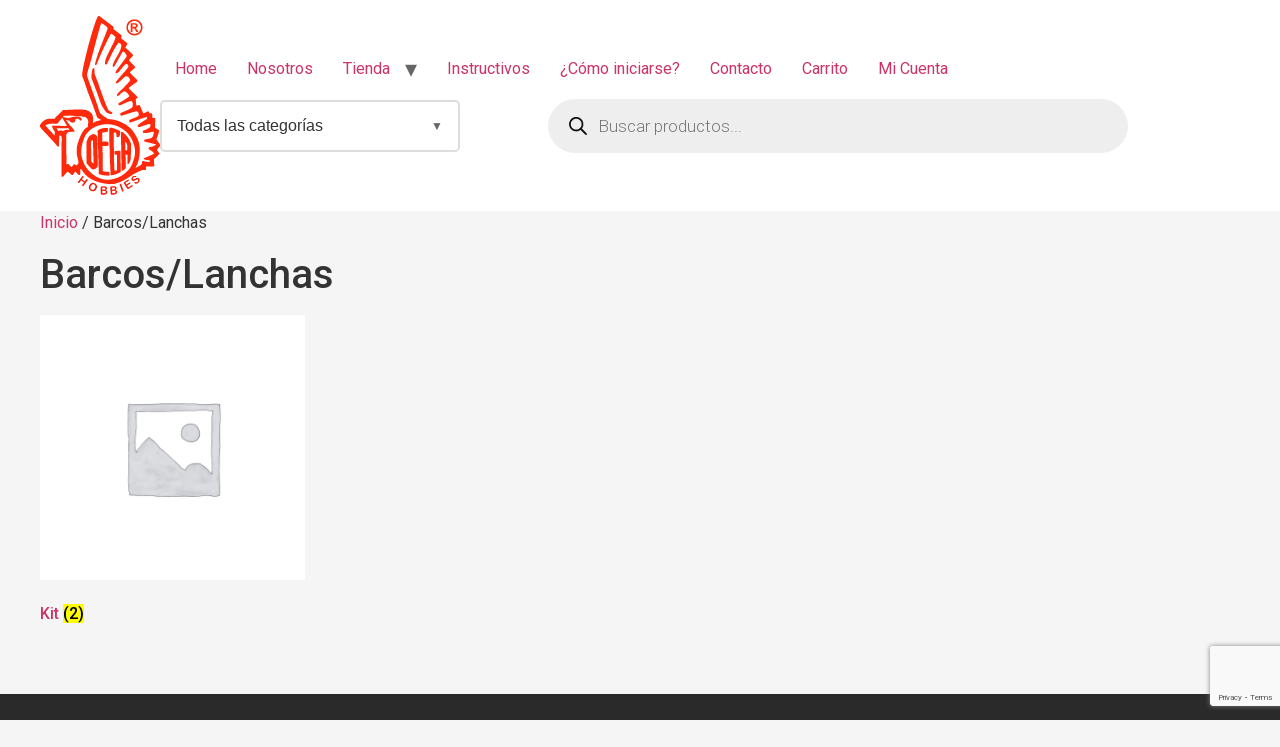

--- FILE ---
content_type: text/html; charset=UTF-8
request_url: https://degahobbies.com/categoria-producto/barcos-lanchas/
body_size: 87939
content:
<!doctype html>
<html lang="es-AR">
<head>
	<meta charset="UTF-8">
	<meta name="viewport" content="width=device-width, initial-scale=1">
	<link rel="profile" href="https://gmpg.org/xfn/11">
					<script>document.documentElement.className = document.documentElement.className + ' yes-js js_active js'</script>
			<title>Barcos/Lanchas &#8211; Dega Hobbies</title>
<meta name='robots' content='max-image-preview:large' />
	<style>img:is([sizes="auto" i], [sizes^="auto," i]) { contain-intrinsic-size: 3000px 1500px }</style>
	<link rel='dns-prefetch' href='//js.hs-scripts.com' />
<link rel="alternate" type="application/rss+xml" title="Dega Hobbies &raquo; Feed" href="https://degahobbies.com/feed/" />
<link rel="alternate" type="application/rss+xml" title="Dega Hobbies &raquo; RSS de los comentarios" href="https://degahobbies.com/comments/feed/" />
<link rel="alternate" type="application/rss+xml" title="Dega Hobbies &raquo; Barcos/Lanchas Categoría Feed" href="https://degahobbies.com/categoria-producto/barcos-lanchas/feed/" />
<script>
window._wpemojiSettings = {"baseUrl":"https:\/\/s.w.org\/images\/core\/emoji\/16.0.1\/72x72\/","ext":".png","svgUrl":"https:\/\/s.w.org\/images\/core\/emoji\/16.0.1\/svg\/","svgExt":".svg","source":{"concatemoji":"https:\/\/degahobbies.com\/wp\/wp-includes\/js\/wp-emoji-release.min.js?ver=6.8.3"}};
/*! This file is auto-generated */
!function(s,n){var o,i,e;function c(e){try{var t={supportTests:e,timestamp:(new Date).valueOf()};sessionStorage.setItem(o,JSON.stringify(t))}catch(e){}}function p(e,t,n){e.clearRect(0,0,e.canvas.width,e.canvas.height),e.fillText(t,0,0);var t=new Uint32Array(e.getImageData(0,0,e.canvas.width,e.canvas.height).data),a=(e.clearRect(0,0,e.canvas.width,e.canvas.height),e.fillText(n,0,0),new Uint32Array(e.getImageData(0,0,e.canvas.width,e.canvas.height).data));return t.every(function(e,t){return e===a[t]})}function u(e,t){e.clearRect(0,0,e.canvas.width,e.canvas.height),e.fillText(t,0,0);for(var n=e.getImageData(16,16,1,1),a=0;a<n.data.length;a++)if(0!==n.data[a])return!1;return!0}function f(e,t,n,a){switch(t){case"flag":return n(e,"\ud83c\udff3\ufe0f\u200d\u26a7\ufe0f","\ud83c\udff3\ufe0f\u200b\u26a7\ufe0f")?!1:!n(e,"\ud83c\udde8\ud83c\uddf6","\ud83c\udde8\u200b\ud83c\uddf6")&&!n(e,"\ud83c\udff4\udb40\udc67\udb40\udc62\udb40\udc65\udb40\udc6e\udb40\udc67\udb40\udc7f","\ud83c\udff4\u200b\udb40\udc67\u200b\udb40\udc62\u200b\udb40\udc65\u200b\udb40\udc6e\u200b\udb40\udc67\u200b\udb40\udc7f");case"emoji":return!a(e,"\ud83e\udedf")}return!1}function g(e,t,n,a){var r="undefined"!=typeof WorkerGlobalScope&&self instanceof WorkerGlobalScope?new OffscreenCanvas(300,150):s.createElement("canvas"),o=r.getContext("2d",{willReadFrequently:!0}),i=(o.textBaseline="top",o.font="600 32px Arial",{});return e.forEach(function(e){i[e]=t(o,e,n,a)}),i}function t(e){var t=s.createElement("script");t.src=e,t.defer=!0,s.head.appendChild(t)}"undefined"!=typeof Promise&&(o="wpEmojiSettingsSupports",i=["flag","emoji"],n.supports={everything:!0,everythingExceptFlag:!0},e=new Promise(function(e){s.addEventListener("DOMContentLoaded",e,{once:!0})}),new Promise(function(t){var n=function(){try{var e=JSON.parse(sessionStorage.getItem(o));if("object"==typeof e&&"number"==typeof e.timestamp&&(new Date).valueOf()<e.timestamp+604800&&"object"==typeof e.supportTests)return e.supportTests}catch(e){}return null}();if(!n){if("undefined"!=typeof Worker&&"undefined"!=typeof OffscreenCanvas&&"undefined"!=typeof URL&&URL.createObjectURL&&"undefined"!=typeof Blob)try{var e="postMessage("+g.toString()+"("+[JSON.stringify(i),f.toString(),p.toString(),u.toString()].join(",")+"));",a=new Blob([e],{type:"text/javascript"}),r=new Worker(URL.createObjectURL(a),{name:"wpTestEmojiSupports"});return void(r.onmessage=function(e){c(n=e.data),r.terminate(),t(n)})}catch(e){}c(n=g(i,f,p,u))}t(n)}).then(function(e){for(var t in e)n.supports[t]=e[t],n.supports.everything=n.supports.everything&&n.supports[t],"flag"!==t&&(n.supports.everythingExceptFlag=n.supports.everythingExceptFlag&&n.supports[t]);n.supports.everythingExceptFlag=n.supports.everythingExceptFlag&&!n.supports.flag,n.DOMReady=!1,n.readyCallback=function(){n.DOMReady=!0}}).then(function(){return e}).then(function(){var e;n.supports.everything||(n.readyCallback(),(e=n.source||{}).concatemoji?t(e.concatemoji):e.wpemoji&&e.twemoji&&(t(e.twemoji),t(e.wpemoji)))}))}((window,document),window._wpemojiSettings);
</script>
<style id='wp-emoji-styles-inline-css'>

	img.wp-smiley, img.emoji {
		display: inline !important;
		border: none !important;
		box-shadow: none !important;
		height: 1em !important;
		width: 1em !important;
		margin: 0 0.07em !important;
		vertical-align: -0.1em !important;
		background: none !important;
		padding: 0 !important;
	}
</style>
<link rel='stylesheet' id='yith-wcan-shortcodes-css' href='https://degahobbies.com/wp/wp-content/plugins/yith-woocommerce-ajax-navigation/assets/css/shortcodes.css?ver=5.14.0' media='all' />
<style id='yith-wcan-shortcodes-inline-css'>
:root{
	--yith-wcan-filters_colors_titles: #434343;
	--yith-wcan-filters_colors_background: #FFFFFF;
	--yith-wcan-filters_colors_accent: #A7144C;
	--yith-wcan-filters_colors_accent_r: 167;
	--yith-wcan-filters_colors_accent_g: 20;
	--yith-wcan-filters_colors_accent_b: 76;
	--yith-wcan-color_swatches_border_radius: 100%;
	--yith-wcan-color_swatches_size: 30px;
	--yith-wcan-labels_style_background: #FFFFFF;
	--yith-wcan-labels_style_background_hover: #A7144C;
	--yith-wcan-labels_style_background_active: #A7144C;
	--yith-wcan-labels_style_text: #434343;
	--yith-wcan-labels_style_text_hover: #FFFFFF;
	--yith-wcan-labels_style_text_active: #FFFFFF;
	--yith-wcan-anchors_style_text: #434343;
	--yith-wcan-anchors_style_text_hover: #A7144C;
	--yith-wcan-anchors_style_text_active: #A7144C;
}
</style>
<link rel='stylesheet' id='jquery-selectBox-css' href='https://degahobbies.com/wp/wp-content/plugins/yith-woocommerce-wishlist/assets/css/jquery.selectBox.css?ver=1.2.0' media='all' />
<link rel='stylesheet' id='woocommerce_prettyPhoto_css-css' href='//degahobbies.com/wp/wp-content/plugins/woocommerce/assets/css/prettyPhoto.css?ver=3.1.6' media='all' />
<link rel='stylesheet' id='yith-wcwl-main-css' href='https://degahobbies.com/wp/wp-content/plugins/yith-woocommerce-wishlist/assets/css/style.css?ver=4.9.0' media='all' />
<style id='yith-wcwl-main-inline-css'>
 :root { --rounded-corners-radius: 16px; --add-to-cart-rounded-corners-radius: 16px; --feedback-duration: 3s } 
 :root { --rounded-corners-radius: 16px; --add-to-cart-rounded-corners-radius: 16px; --feedback-duration: 3s } 
</style>
<link rel='stylesheet' id='contact-form-7-css' href='https://degahobbies.com/wp/wp-content/plugins/contact-form-7/includes/css/styles.css?ver=6.1.1' media='all' />
<link rel='stylesheet' id='woocommerce-layout-css' href='https://degahobbies.com/wp/wp-content/plugins/woocommerce/assets/css/woocommerce-layout.css?ver=10.1.3' media='all' />
<link rel='stylesheet' id='woocommerce-smallscreen-css' href='https://degahobbies.com/wp/wp-content/plugins/woocommerce/assets/css/woocommerce-smallscreen.css?ver=10.1.3' media='only screen and (max-width: 768px)' />
<link rel='stylesheet' id='woocommerce-general-css' href='https://degahobbies.com/wp/wp-content/plugins/woocommerce/assets/css/woocommerce.css?ver=10.1.3' media='all' />
<style id='woocommerce-inline-inline-css'>
.woocommerce form .form-row .required { visibility: visible; }
</style>
<link rel='stylesheet' id='yith-wcbr-css' href='https://degahobbies.com/wp/wp-content/plugins/yith-woocommerce-brands-add-on/assets/css/yith-wcbr.css?ver=2.34.0' media='all' />
<link rel='stylesheet' id='yith-quick-view-css' href='https://degahobbies.com/wp/wp-content/plugins/yith-woocommerce-quick-view/assets/css/yith-quick-view.css?ver=2.7.2' media='all' />
<style id='yith-quick-view-inline-css'>

				#yith-quick-view-modal .yith-quick-view-overlay{background:rgba( 0, 0, 0, 0.8)}
				#yith-quick-view-modal .yith-wcqv-main{background:#ffffff;}
				#yith-quick-view-close{color:#cdcdcd;}
				#yith-quick-view-close:hover{color:#ff0000;}
</style>
<link rel='stylesheet' id='brands-styles-css' href='https://degahobbies.com/wp/wp-content/plugins/woocommerce/assets/css/brands.css?ver=10.1.3' media='all' />
<link rel='stylesheet' id='dgwt-wcas-style-css' href='https://degahobbies.com/wp/wp-content/plugins/ajax-search-for-woocommerce/assets/css/style.min.css?ver=1.31.0' media='all' />
<link rel='stylesheet' id='hello-elementor-css' href='https://degahobbies.com/wp/wp-content/themes/hello-elementor/assets/css/reset.css?ver=3.4.4' media='all' />
<link rel='stylesheet' id='hello-elementor-theme-style-css' href='https://degahobbies.com/wp/wp-content/themes/hello-elementor/assets/css/theme.css?ver=3.4.4' media='all' />
<link rel='stylesheet' id='hello-elementor-header-footer-css' href='https://degahobbies.com/wp/wp-content/themes/hello-elementor/assets/css/header-footer.css?ver=3.4.4' media='all' />
<link rel='stylesheet' id='elementor-frontend-css' href='https://degahobbies.com/wp/wp-content/plugins/elementor/assets/css/frontend.min.css?ver=3.31.5' media='all' />
<link rel='stylesheet' id='elementor-post-23157-css' href='https://degahobbies.com/wp/wp-content/uploads/elementor/css/post-23157.css?ver=1766426666' media='all' />
<link rel='stylesheet' id='jquery-fixedheadertable-style-css' href='https://degahobbies.com/wp/wp-content/plugins/yith-woocommerce-compare/assets/css/jquery.dataTables.css?ver=1.10.18' media='all' />
<link rel='stylesheet' id='yith_woocompare_page-css' href='https://degahobbies.com/wp-content/plugins/yith-woocommerce-compare/assets/css/compare.css?ver=3.4.0' media='all' />
<link rel='stylesheet' id='yith-woocompare-widget-css' href='https://degahobbies.com/wp/wp-content/plugins/yith-woocommerce-compare/assets/css/widget.css?ver=3.4.0' media='all' />
<link rel='stylesheet' id='elementor-gf-local-roboto-css' href='https://degahobbies.com/wp/wp-content/uploads/elementor/google-fonts/css/roboto.css?ver=1757811552' media='all' />
<link rel='stylesheet' id='elementor-gf-local-robotoserif-css' href='https://degahobbies.com/wp/wp-content/uploads/elementor/google-fonts/css/robotoserif.css?ver=1757816875' media='all' />
<script src="https://degahobbies.com/wp/wp-includes/js/jquery/jquery.min.js?ver=3.7.1" id="jquery-core-js"></script>
<script src="https://degahobbies.com/wp/wp-includes/js/jquery/jquery-migrate.min.js?ver=3.4.1" id="jquery-migrate-js"></script>
<script src="https://degahobbies.com/wp/wp-content/plugins/woocommerce/assets/js/jquery-blockui/jquery.blockUI.min.js?ver=2.7.0-wc.10.1.3" id="jquery-blockui-js" defer data-wp-strategy="defer"></script>
<script id="wc-add-to-cart-js-extra">
var wc_add_to_cart_params = {"ajax_url":"\/wp\/wp-admin\/admin-ajax.php","wc_ajax_url":"\/?wc-ajax=%%endpoint%%","i18n_view_cart":"Ver carrito","cart_url":"https:\/\/degahobbies.com\/carrito\/","is_cart":"","cart_redirect_after_add":"no"};
</script>
<script src="https://degahobbies.com/wp/wp-content/plugins/woocommerce/assets/js/frontend/add-to-cart.min.js?ver=10.1.3" id="wc-add-to-cart-js" defer data-wp-strategy="defer"></script>
<script src="https://degahobbies.com/wp/wp-content/plugins/woocommerce/assets/js/js-cookie/js.cookie.min.js?ver=2.1.4-wc.10.1.3" id="js-cookie-js" defer data-wp-strategy="defer"></script>
<script id="woocommerce-js-extra">
var woocommerce_params = {"ajax_url":"\/wp\/wp-admin\/admin-ajax.php","wc_ajax_url":"\/?wc-ajax=%%endpoint%%","i18n_password_show":"Mostrar contrase\u00f1a","i18n_password_hide":"Ocultar contrase\u00f1a"};
</script>
<script src="https://degahobbies.com/wp/wp-content/plugins/woocommerce/assets/js/frontend/woocommerce.min.js?ver=10.1.3" id="woocommerce-js" defer data-wp-strategy="defer"></script>
<link rel="https://api.w.org/" href="https://degahobbies.com/wp-json/" /><link rel="alternate" title="JSON" type="application/json" href="https://degahobbies.com/wp-json/wp/v2/product_cat/190" /><link rel="EditURI" type="application/rsd+xml" title="RSD" href="https://degahobbies.com/wp/xmlrpc.php?rsd" />
<meta name="generator" content="WordPress 6.8.3" />
<meta name="generator" content="WooCommerce 10.1.3" />
		<style>
			.dgwt-wcas-ico-magnifier,.dgwt-wcas-ico-magnifier-handler{max-width:20px}.dgwt-wcas-search-wrapp{max-width:600px}		</style>
			<noscript><style>.woocommerce-product-gallery{ opacity: 1 !important; }</style></noscript>
	<meta name="generator" content="Elementor 3.31.5; features: e_font_icon_svg, additional_custom_breakpoints, e_element_cache; settings: css_print_method-external, google_font-enabled, font_display-swap">
			<style>
				.e-con.e-parent:nth-of-type(n+4):not(.e-lazyloaded):not(.e-no-lazyload),
				.e-con.e-parent:nth-of-type(n+4):not(.e-lazyloaded):not(.e-no-lazyload) * {
					background-image: none !important;
				}
				@media screen and (max-height: 1024px) {
					.e-con.e-parent:nth-of-type(n+3):not(.e-lazyloaded):not(.e-no-lazyload),
					.e-con.e-parent:nth-of-type(n+3):not(.e-lazyloaded):not(.e-no-lazyload) * {
						background-image: none !important;
					}
				}
				@media screen and (max-height: 640px) {
					.e-con.e-parent:nth-of-type(n+2):not(.e-lazyloaded):not(.e-no-lazyload),
					.e-con.e-parent:nth-of-type(n+2):not(.e-lazyloaded):not(.e-no-lazyload) * {
						background-image: none !important;
					}
				}
			</style>
			<link rel="icon" href="https://degahobbies.com/wp/wp-content/uploads/2025/08/cropped-IMG-20210704-WA0018-32x32.jpg" sizes="32x32" />
<link rel="icon" href="https://degahobbies.com/wp/wp-content/uploads/2025/08/cropped-IMG-20210704-WA0018-192x192.jpg" sizes="192x192" />
<link rel="apple-touch-icon" href="https://degahobbies.com/wp/wp-content/uploads/2025/08/cropped-IMG-20210704-WA0018-180x180.jpg" />
<meta name="msapplication-TileImage" content="https://degahobbies.com/wp/wp-content/uploads/2025/08/cropped-IMG-20210704-WA0018-270x270.jpg" />
		<style id="wp-custom-css">
			main#content {
    background: #FFF;
    padding: 45px 15px 60px;
}
/*header*/
.site-header .header-inner {
    justify-content: flex-start;
    gap: 2%;
}

.header-right {
    width: 88%;
    display: flex;
    flex-direction: column;
    justify-content: center;
}

.header-busqueda {
    display: flex;
    flex-direction: row;
    flex-wrap: wrap;
    justify-content: space-between;
    align-items: center;
}
.post-15250 .page-header {
    display: none;
    opacity: 0;
    visibility: hidden;
}

/*Footer*/
footer .site-branding {
	width: 33%
}

footer .site-navigation {
	width: 33%
}

footer .site-navigation ul.menu {
	display: flex;
	flex-wrap: wrap;
	flex-direction: column;
}

footer .foot-contact {
	width: 33%;
	text-align: right;
	color: #fff;
	font-size: 14px;
	line-height: 1.5;
}

footer#site-footer {
	padding: 70px 45px 60px;
}

.footer-bottom {
	width: 100%;
	text-align: center;
	padding: 45px 15px;
	color: #FFF;
}		</style>
			<link rel="preconnect" href="https://fonts.googleapis.com">
	<link rel="preconnect" href="https://fonts.gstatic.com" crossorigin>
	<link href="https://fonts.googleapis.com/css2?family=Roboto:ital,wght@0,100;0,300;0,400;0,500;0,700;0,900;1,100;1,300;1,400;1,500;1,700;1,900&family=Oswald:wght@200;300;400;500;600;700&display=swap" rel="stylesheet">
</head>
<body class="archive tax-product_cat term-barcos-lanchas term-190 wp-custom-logo wp-embed-responsive wp-theme-hello-elementor theme-hello-elementor woocommerce woocommerce-page woocommerce-no-js yith-wcan-free hello-elementor-default elementor-default elementor-kit-23157">


<a class="skip-link screen-reader-text" href="#content">Ir al contenido</a>

<header id="site-header" class="site-header dynamic-header menu-dropdown-tablet">
	<div class="header-inner">
		<div class="site-branding show-logo">
							<div class="site-logo show">
					<a href="https://degahobbies.com/" class="custom-logo-link" rel="home"><img width="120" height="179" src="https://degahobbies.com/wp/wp-content/uploads/2018/06/store_logo.png" class="custom-logo" alt="Dega Hobbies" decoding="async" srcset="https://degahobbies.com/wp/wp-content/uploads/2018/06/store_logo.png 120w, https://degahobbies.com/wp/wp-content/uploads/2018/06/store_logo-64x95.png 64w, https://degahobbies.com/wp/wp-content/uploads/2018/06/store_logo-20x30.png 20w" sizes="(max-width: 120px) 100vw, 120px" /></a>				</div>
					</div>

					<div class="header-right">
			<nav class="site-navigation show" aria-label="Main menu">
				<ul id="menu-main-menu" class="menu"><li id="menu-item-15381" class="menu-item menu-item-type-post_type menu-item-object-page menu-item-home menu-item-15381"><a href="https://degahobbies.com/">Home</a></li>
<li id="menu-item-15382" class="menu-item menu-item-type-post_type menu-item-object-page menu-item-15382"><a href="https://degahobbies.com/nosotros/">Nosotros</a></li>
<li id="menu-item-12038" class="menu-item menu-item-type-post_type menu-item-object-page menu-item-has-children menu-item-12038"><a href="https://degahobbies.com/tienda/">Tienda</a>
<ul class="sub-menu">
	<li id="menu-item-18121" class="menu-item menu-item-type-post_type menu-item-object-page menu-item-18121"><a href="https://degahobbies.com/tienda/pagos-y-devoluciones/">Pagos y Devoluciones</a></li>
	<li id="menu-item-18120" class="menu-item menu-item-type-post_type menu-item-object-page menu-item-18120"><a href="https://degahobbies.com/tienda/terminos-y-condiciones/">Términos y condiciones</a></li>
	<li id="menu-item-18122" class="menu-item menu-item-type-post_type menu-item-object-page menu-item-18122"><a href="https://degahobbies.com/tienda/como-comprar/">¿Cómo Comprar?</a></li>
</ul>
</li>
<li id="menu-item-17997" class="menu-item menu-item-type-custom menu-item-object-custom menu-item-17997"><a href="http://degahobbies.com/instructivos">Instructivos</a></li>
<li id="menu-item-18214" class="menu-item menu-item-type-post_type menu-item-object-page menu-item-18214"><a href="https://degahobbies.com/instructivos/como-iniciarse/">¿Cómo iniciarse?</a></li>
<li id="menu-item-15385" class="menu-item menu-item-type-post_type menu-item-object-page menu-item-15385"><a href="https://degahobbies.com/contacto/">Contacto</a></li>
<li id="menu-item-23213" class="menu-item menu-item-type-post_type menu-item-object-page menu-item-23213"><a href="https://degahobbies.com/carrito/">Carrito</a></li>
<li id="menu-item-23214" class="menu-item menu-item-type-post_type menu-item-object-page menu-item-23214"><a href="https://degahobbies.com/mi-cuenta/">Mi Cuenta</a></li>
</ul>			</nav>
			<div class="header-busqueda">
				    
    <div class="woo-categories-dropdown" id="woo-categories-dropdown-696c67d766c5f">
        <div class="dropdown-toggle" onclick="toggleDropdown('woo-categories-dropdown-696c67d766c5f')">
            <span class="dropdown-text">Todas las categorías</span>
            <span class="dropdown-arrow">▼</span>
        </div>
        
        <div class="dropdown-menu">
                            <div class="dropdown-item" onclick="window.location.href='https://degahobbies.com/categoria-producto/accesorios/'">
                    <img src="https://degahobbies.com/wp/wp-content/uploads/2016/12/categories-monoinst11-150x104.jpg" alt="Accesorios" class="category-image">
                    <span class="category-name">Accesorios</span>
                </div>
                            <div class="dropdown-item" onclick="window.location.href='https://degahobbies.com/categoria-producto/arduino/'">
                    <img src="https://degahobbies.com/wp/wp-content/uploads/2018/05/monoinst11-150x104.jpg" alt="ARDUINO" class="category-image">
                    <span class="category-name">ARDUINO</span>
                </div>
                            <div class="dropdown-item" onclick="window.location.href='https://degahobbies.com/categoria-producto/aviones/arf/'">
                    <img src="https://degahobbies.com/wp/wp-content/uploads/2018/05/arf2-150x135.jpg" alt="ARF" class="category-image">
                    <span class="category-name">ARF</span>
                </div>
                            <div class="dropdown-item" onclick="window.location.href='https://degahobbies.com/categoria-producto/motores-a-explosion/arrancadores/'">
                    <img src="https://degahobbies.com/wp/wp-content/uploads/woocommerce-placeholder-150x150.png" alt="Arrancadores" class="category-image">
                    <span class="category-name">Arrancadores</span>
                </div>
                            <div class="dropdown-item" onclick="window.location.href='https://degahobbies.com/categoria-producto/artistica/'">
                    <img src="https://degahobbies.com/wp/wp-content/uploads/woocommerce-placeholder-150x150.png" alt="Artística" class="category-image">
                    <span class="category-name">Artística</span>
                </div>
                            <div class="dropdown-item" onclick="window.location.href='https://degahobbies.com/categoria-producto/aviones/'">
                    <img src="https://degahobbies.com/wp/wp-content/uploads/2018/05/aviones.jpg" alt="Aviones" class="category-image">
                    <span class="category-name">Aviones</span>
                </div>
                            <div class="dropdown-item" onclick="window.location.href='https://degahobbies.com/categoria-producto/bancadas/'">
                    <img src="https://degahobbies.com/wp/wp-content/uploads/woocommerce-placeholder-150x150.png" alt="BANCADAS" class="category-image">
                    <span class="category-name">BANCADAS</span>
                </div>
                            <div class="dropdown-item" onclick="window.location.href='https://degahobbies.com/categoria-producto/barcos-lanchas/'">
                    <img src="https://degahobbies.com/wp/wp-content/uploads/woocommerce-placeholder-150x150.png" alt="Barcos/Lanchas" class="category-image">
                    <span class="category-name">Barcos/Lanchas</span>
                </div>
                            <div class="dropdown-item" onclick="window.location.href='https://degahobbies.com/categoria-producto/baterias/'">
                    <img src="https://degahobbies.com/wp/wp-content/uploads/2012/10/categories-bat-150x150.jpg" alt="Baterías" class="category-image">
                    <span class="category-name">Baterías</span>
                </div>
                            <div class="dropdown-item" onclick="window.location.href='https://degahobbies.com/categoria-producto/baterias/baterias-de-niquel-hidruro-metal/'">
                    <img src="https://degahobbies.com/wp/wp-content/uploads/2012/10/categories-bat-150x150.jpg" alt="Baterías de níquel-hidruro metál" class="category-image">
                    <span class="category-name">Baterías de níquel-hidruro metál</span>
                </div>
                            <div class="dropdown-item" onclick="window.location.href='https://degahobbies.com/categoria-producto/baterias/baterias-de-polimero-de-litio-l/'">
                    <img src="https://degahobbies.com/wp/wp-content/uploads/2018/05/batlipo-150x150.jpg" alt="Baterías de polímero de litio (L" class="category-image">
                    <span class="category-name">Baterías de polímero de litio (L</span>
                </div>
                            <div class="dropdown-item" onclick="window.location.href='https://degahobbies.com/categoria-producto/accesorios/bisagras/'">
                    <img src="https://degahobbies.com/wp/wp-content/uploads/2018/06/bisagra20universal.jpg" alt="Bisagras" class="category-image">
                    <span class="category-name">Bisagras</span>
                </div>
                            <div class="dropdown-item" onclick="window.location.href='https://degahobbies.com/categoria-producto/motores-a-explosion/bujias/'">
                    <img src="https://degahobbies.com/wp/wp-content/uploads/woocommerce-placeholder-150x150.png" alt="Bujías" class="category-image">
                    <span class="category-name">Bujías</span>
                </div>
                            <div class="dropdown-item" onclick="window.location.href='https://degahobbies.com/categoria-producto/cabinas/'">
                    <img src="https://degahobbies.com/wp/wp-content/uploads/woocommerce-placeholder-150x150.png" alt="Cabinas" class="category-image">
                    <span class="category-name">Cabinas</span>
                </div>
                            <div class="dropdown-item" onclick="window.location.href='https://degahobbies.com/categoria-producto/cabinas-carenados-e-interiores/'">
                    <img src="https://degahobbies.com/wp/wp-content/uploads/2018/05/20140429_174415_resized-150x150.jpg" alt="Cabinas, Carenados e Interiores" class="category-image">
                    <span class="category-name">Cabinas, Carenados e Interiores</span>
                </div>
                            <div class="dropdown-item" onclick="window.location.href='https://degahobbies.com/categoria-producto/carenados-e-interiores/'">
                    <img src="https://degahobbies.com/wp/wp-content/uploads/woocommerce-placeholder-150x150.png" alt="Carenados e Interiores" class="category-image">
                    <span class="category-name">Carenados e Interiores</span>
                </div>
                            <div class="dropdown-item" onclick="window.location.href='https://degahobbies.com/categoria-producto/cargadores/'">
                    <img src="https://degahobbies.com/wp/wp-content/uploads/woocommerce-placeholder-150x150.png" alt="Cargadores" class="category-image">
                    <span class="category-name">Cargadores</span>
                </div>
                            <div class="dropdown-item" onclick="window.location.href='https://degahobbies.com/categoria-producto/motores-a-explosion/combustibles/'">
                    <img src="https://degahobbies.com/wp/wp-content/uploads/woocommerce-placeholder-150x150.png" alt="Combustibles" class="category-image">
                    <span class="category-name">Combustibles</span>
                </div>
                            <div class="dropdown-item" onclick="window.location.href='https://degahobbies.com/categoria-producto/conos/'">
                    <img src="https://degahobbies.com/wp/wp-content/uploads/2012/10/categories-cono-150x150.jpg" alt="Conos" class="category-image">
                    <span class="category-name">Conos</span>
                </div>
                            <div class="dropdown-item" onclick="window.location.href='https://degahobbies.com/categoria-producto/conos/conos-de-fibra-de-carbono/'">
                    <img src="https://degahobbies.com/wp/wp-content/uploads/2018/05/concar2-150x120.jpg" alt="Conos de Fibra de Carbono" class="category-image">
                    <span class="category-name">Conos de Fibra de Carbono</span>
                </div>
                            <div class="dropdown-item" onclick="window.location.href='https://degahobbies.com/categoria-producto/conos/conos-especiales/'">
                    <img src="https://degahobbies.com/wp/wp-content/uploads/2018/05/conos-especiales-150x120.jpg" alt="Conos especiales" class="category-image">
                    <span class="category-name">Conos especiales</span>
                </div>
                            <div class="dropdown-item" onclick="window.location.href='https://degahobbies.com/categoria-producto/conos/conos-glow/'">
                    <img src="https://degahobbies.com/wp/wp-content/uploads/2012/10/categories-cono-150x150.jpg" alt="Conos Glow" class="category-image">
                    <span class="category-name">Conos Glow</span>
                </div>
                            <div class="dropdown-item" onclick="window.location.href='https://degahobbies.com/categoria-producto/conos/conos-para-electricos/'">
                    <img src="https://degahobbies.com/wp/wp-content/uploads/2018/05/conos-electricos-150x120.jpg" alt="Conos para eléctricos" class="category-image">
                    <span class="category-name">Conos para eléctricos</span>
                </div>
                            <div class="dropdown-item" onclick="window.location.href='https://degahobbies.com/categoria-producto/cuadricopteros-hardware/'">
                    <img src="https://degahobbies.com/wp/wp-content/uploads/woocommerce-placeholder-150x150.png" alt="Cuadricopteros Hardware" class="category-image">
                    <span class="category-name">Cuadricopteros Hardware</span>
                </div>
                            <div class="dropdown-item" onclick="window.location.href='https://degahobbies.com/categoria-producto/equipos-rc/'">
                    <img src="https://degahobbies.com/wp/wp-content/uploads/woocommerce-placeholder-150x150.png" alt="Equipos RC" class="category-image">
                    <span class="category-name">Equipos RC</span>
                </div>
                            <div class="dropdown-item" onclick="window.location.href='https://degahobbies.com/categoria-producto/escapes-glow-y-nafteros/'">
                    <img src="https://degahobbies.com/wp/wp-content/uploads/woocommerce-placeholder-150x150.png" alt="Escapes Glow y Nafteros" class="category-image">
                    <span class="category-name">Escapes Glow y Nafteros</span>
                </div>
                            <div class="dropdown-item" onclick="window.location.href='https://degahobbies.com/categoria-producto/extensiones/'">
                    <img src="https://degahobbies.com/wp/wp-content/uploads/woocommerce-placeholder-150x150.png" alt="Extensiones" class="category-image">
                    <span class="category-name">Extensiones</span>
                </div>
                            <div class="dropdown-item" onclick="window.location.href='https://degahobbies.com/categoria-producto/accesorios/extensiones-fichas-de-conexion/'">
                    <img src="https://degahobbies.com/wp/wp-content/uploads/2017/01/categories-fichas-150x150.jpg" alt="Extensiones, Fichas de Conexión" class="category-image">
                    <span class="category-name">Extensiones, Fichas de Conexión</span>
                </div>
                            <div class="dropdown-item" onclick="window.location.href='https://degahobbies.com/categoria-producto/fichas-de-conexion/'">
                    <img src="https://degahobbies.com/wp/wp-content/uploads/woocommerce-placeholder-150x150.png" alt="Fichas de Conexión" class="category-image">
                    <span class="category-name">Fichas de Conexión</span>
                </div>
                            <div class="dropdown-item" onclick="window.location.href='https://degahobbies.com/categoria-producto/accesorios/fileteado-y-decoracion/'">
                    <img src="https://degahobbies.com/wp/wp-content/uploads/2018/05/monoinst11-150x104.jpg" alt="FILETEADO Y DECORACIÓN" class="category-image">
                    <span class="category-name">FILETEADO Y DECORACIÓN</span>
                </div>
                            <div class="dropdown-item" onclick="window.location.href='https://degahobbies.com/categoria-producto/galeria-de-aviones-de-clientes/'">
                    <img src="https://degahobbies.com/wp/wp-content/uploads/2018/06/degahistoria014-150x150.jpg" alt="Galería de Aviones de Clientes" class="category-image">
                    <span class="category-name">Galería de Aviones de Clientes</span>
                </div>
                            <div class="dropdown-item" onclick="window.location.href='https://degahobbies.com/categoria-producto/motores-a-explosion/glow/'">
                    <img src="https://degahobbies.com/wp/wp-content/uploads/2012/10/categories-75-150x150.jpg_category" alt="Glow" class="category-image">
                    <span class="category-name">Glow</span>
                </div>
                            <div class="dropdown-item" onclick="window.location.href='https://degahobbies.com/categoria-producto/helices/'">
                    <img src="https://degahobbies.com/wp/wp-content/uploads/woocommerce-placeholder-150x150.png" alt="Hélices" class="category-image">
                    <span class="category-name">Hélices</span>
                </div>
                            <div class="dropdown-item" onclick="window.location.href='https://degahobbies.com/categoria-producto/helicopteros-y-cuadricopteros/'">
                    <img src="https://degahobbies.com/wp/wp-content/uploads/2018/05/helis-150x150.jpg" alt="Helicopteros y Cuadricopteros" class="category-image">
                    <span class="category-name">Helicopteros y Cuadricopteros</span>
                </div>
                            <div class="dropdown-item" onclick="window.location.href='https://degahobbies.com/categoria-producto/herramientas/'">
                    <img src="https://degahobbies.com/wp/wp-content/uploads/woocommerce-placeholder-150x150.png" alt="Herramientas" class="category-image">
                    <span class="category-name">Herramientas</span>
                </div>
                            <div class="dropdown-item" onclick="window.location.href='https://degahobbies.com/categoria-producto/jugueteria/'">
                    <img src="https://degahobbies.com/wp/wp-content/uploads/woocommerce-placeholder-150x150.png" alt="Juguetería" class="category-image">
                    <span class="category-name">Juguetería</span>
                </div>
                            <div class="dropdown-item" onclick="window.location.href='https://degahobbies.com/categoria-producto/barcos-lanchas/kit/'">
                    <img src="https://degahobbies.com/wp/wp-content/uploads/woocommerce-placeholder-150x150.png" alt="Kit" class="category-image">
                    <span class="category-name">Kit</span>
                </div>
                            <div class="dropdown-item" onclick="window.location.href='https://degahobbies.com/categoria-producto/aviones/kits/'">
                    <img src="https://degahobbies.com/wp/wp-content/uploads/2018/05/KITS3-150x150.jpg" alt="Kits" class="category-image">
                    <span class="category-name">Kits</span>
                </div>
                            <div class="dropdown-item" onclick="window.location.href='https://degahobbies.com/categoria-producto/madera-balsa/'">
                    <img src="https://degahobbies.com/wp/wp-content/uploads/2021/12/thumbnail_20211224_091834-150x150.jpg" alt="Madera Balsa DEGA PREMIUN" class="category-image">
                    <span class="category-name">Madera Balsa DEGA PREMIUN</span>
                </div>
                            <div class="dropdown-item" onclick="window.location.href='https://degahobbies.com/categoria-producto/maquetas/'">
                    <img src="https://degahobbies.com/wp/wp-content/uploads/woocommerce-placeholder-150x150.png" alt="Maquetas" class="category-image">
                    <span class="category-name">Maquetas</span>
                </div>
                            <div class="dropdown-item" onclick="window.location.href='https://degahobbies.com/categoria-producto/modelos-impresos-en-3d/'">
                    <img src="https://degahobbies.com/wp/wp-content/uploads/2019/09/ender3pro-creality-impresora3d-3dmarket-mexico-150x150.jpg" alt="Modelos impresos en 3D" class="category-image">
                    <span class="category-name">Modelos impresos en 3D</span>
                </div>
                            <div class="dropdown-item" onclick="window.location.href='https://degahobbies.com/categoria-producto/modelos-vintage/'">
                    <img src="https://degahobbies.com/wp/wp-content/uploads/2018/11/vintage-150x150.jpg" alt="Modelos Vintage" class="category-image">
                    <span class="category-name">Modelos Vintage</span>
                </div>
                            <div class="dropdown-item" onclick="window.location.href='https://degahobbies.com/categoria-producto/aviones/kits/motor-a-goma/'">
                    <img src="https://degahobbies.com/wp/wp-content/uploads/2018/05/motor-agoma-150x150.jpg" alt="Motor a Goma" class="category-image">
                    <span class="category-name">Motor a Goma</span>
                </div>
                            <div class="dropdown-item" onclick="window.location.href='https://degahobbies.com/categoria-producto/motores-a-explosion/'">
                    <img src="https://degahobbies.com/wp/wp-content/uploads/2012/10/categories-75-150x150.jpg_category" alt="Motores a Explosión" class="category-image">
                    <span class="category-name">Motores a Explosión</span>
                </div>
                            <div class="dropdown-item" onclick="window.location.href='https://degahobbies.com/categoria-producto/motores-a-explosion/motores-cox/'">
                    <img src="https://degahobbies.com/wp/wp-content/uploads/woocommerce-placeholder-150x150.png" alt="Motores COX" class="category-image">
                    <span class="category-name">Motores COX</span>
                </div>
                            <div class="dropdown-item" onclick="window.location.href='https://degahobbies.com/categoria-producto/motores-electricos/'">
                    <img src="https://degahobbies.com/wp/wp-content/uploads/woocommerce-placeholder-150x150.png" alt="Motores Eléctricos" class="category-image">
                    <span class="category-name">Motores Eléctricos</span>
                </div>
                            <div class="dropdown-item" onclick="window.location.href='https://degahobbies.com/categoria-producto/musicales/'">
                    <img src="https://degahobbies.com/wp/wp-content/uploads/2023/06/—Pngtree—music-logo-volume-588-150x150.png" alt="Músicales" class="category-image">
                    <span class="category-name">Músicales</span>
                </div>
                            <div class="dropdown-item" onclick="window.location.href='https://degahobbies.com/categoria-producto/motores-a-explosion/nafteros/'">
                    <img src="https://degahobbies.com/wp/wp-content/uploads/2018/05/osmg1522-main-lg-150x150.jpg" alt="Nafteros" class="category-image">
                    <span class="category-name">Nafteros</span>
                </div>
                            <div class="dropdown-item" onclick="window.location.href='https://degahobbies.com/categoria-producto/helices/para-electrico/'">
                    <img src="https://degahobbies.com/wp/wp-content/uploads/2018/05/para-electrico.jpg" alt="Para eléctrico" class="category-image">
                    <span class="category-name">Para eléctrico</span>
                </div>
                            <div class="dropdown-item" onclick="window.location.href='https://degahobbies.com/categoria-producto/helices/para-explosion/'">
                    <img src="https://degahobbies.com/wp/wp-content/uploads/2018/05/para-glow.jpg" alt="Para explosión" class="category-image">
                    <span class="category-name">Para explosión</span>
                </div>
                            <div class="dropdown-item" onclick="window.location.href='https://degahobbies.com/categoria-producto/pegamentos-y-compuestos-especiales/'">
                    <img src="https://degahobbies.com/wp/wp-content/uploads/woocommerce-placeholder-150x150.png" alt="Pegamentos y Compuestos especiales" class="category-image">
                    <span class="category-name">Pegamentos y Compuestos especiales</span>
                </div>
                            <div class="dropdown-item" onclick="window.location.href='https://degahobbies.com/categoria-producto/planchas-para-recubrimientos/'">
                    <img src="https://degahobbies.com/wp/wp-content/uploads/woocommerce-placeholder-150x150.png" alt="Planchas para Recubrimientos" class="category-image">
                    <span class="category-name">Planchas para Recubrimientos</span>
                </div>
                            <div class="dropdown-item" onclick="window.location.href='https://degahobbies.com/categoria-producto/planos-impresos/'">
                    <img src="https://degahobbies.com/wp/wp-content/uploads/woocommerce-placeholder-150x150.png" alt="Planos impresos" class="category-image">
                    <span class="category-name">Planos impresos</span>
                </div>
                            <div class="dropdown-item" onclick="window.location.href='https://degahobbies.com/categoria-producto/aviones/kits/rc/'">
                    <img src="https://degahobbies.com/wp/wp-content/uploads/2018/05/pitts-150x150.jpg" alt="RC" class="category-image">
                    <span class="category-name">RC</span>
                </div>
                            <div class="dropdown-item" onclick="window.location.href='https://degahobbies.com/categoria-producto/receptores-rc/'">
                    <img src="https://degahobbies.com/wp/wp-content/uploads/woocommerce-placeholder-150x150.png" alt="Receptores RC" class="category-image">
                    <span class="category-name">Receptores RC</span>
                </div>
                            <div class="dropdown-item" onclick="window.location.href='https://degahobbies.com/categoria-producto/recubrimientos/'">
                    <img src="https://degahobbies.com/wp/wp-content/uploads/woocommerce-placeholder-150x150.png" alt="Recubrimientos" class="category-image">
                    <span class="category-name">Recubrimientos</span>
                </div>
                            <div class="dropdown-item" onclick="window.location.href='https://degahobbies.com/categoria-producto/regaleria/'">
                    <img src="https://degahobbies.com/wp/wp-content/uploads/2019/05/regalo-150x150.png" alt="Regalería" class="category-image">
                    <span class="category-name">Regalería</span>
                </div>
                            <div class="dropdown-item" onclick="window.location.href='https://degahobbies.com/categoria-producto/motores-a-explosion/repuestos-os-engines/'">
                    <img src="https://degahobbies.com/wp/wp-content/uploads/2018/05/fddsfds-150x105.jpg" alt="Repuestos OS ENGINES" class="category-image">
                    <span class="category-name">Repuestos OS ENGINES</span>
                </div>
                            <div class="dropdown-item" onclick="window.location.href='https://degahobbies.com/categoria-producto/ruedas/'">
                    <img src="https://degahobbies.com/wp/wp-content/uploads/2016/12/categories-ruedas1-150x150.jpg" alt="Ruedas" class="category-image">
                    <span class="category-name">Ruedas</span>
                </div>
                            <div class="dropdown-item" onclick="window.location.href='https://degahobbies.com/categoria-producto/ruedas/ruedas-inflables/'">
                    <img src="https://degahobbies.com/wp/wp-content/uploads/2018/06/52fdbefd38ccc510f0a4e144923a5351-150x150.jpg" alt="Ruedas Inflables" class="category-image">
                    <span class="category-name">Ruedas Inflables</span>
                </div>
                            <div class="dropdown-item" onclick="window.location.href='https://degahobbies.com/categoria-producto/ruedas/ruedas-macizas/'">
                    <img src="https://degahobbies.com/wp/wp-content/uploads/2018/12/48427397_1715442061893676_534369510161907712_n-150x150.jpg" alt="Ruedas Macizas" class="category-image">
                    <span class="category-name">Ruedas Macizas</span>
                </div>
                            <div class="dropdown-item" onclick="window.location.href='https://degahobbies.com/categoria-producto/ruedas/ruedas-neumaticas/'">
                    <img src="https://degahobbies.com/wp/wp-content/uploads/2018/06/dub250t221212-1-150x120.jpg" alt="Ruedas Neumáticas" class="category-image">
                    <span class="category-name">Ruedas Neumáticas</span>
                </div>
                            <div class="dropdown-item" onclick="window.location.href='https://degahobbies.com/categoria-producto/aviones/kits/school/'">
                    <img src="https://degahobbies.com/wp/wp-content/uploads/2018/05/escolares-150x150.jpg" alt="School" class="category-image">
                    <span class="category-name">School</span>
                </div>
                            <div class="dropdown-item" onclick="window.location.href='https://degahobbies.com/categoria-producto/servos/'">
                    <img src="https://degahobbies.com/wp/wp-content/uploads/woocommerce-placeholder-150x150.png" alt="Servos" class="category-image">
                    <span class="category-name">Servos</span>
                </div>
                            <div class="dropdown-item" onclick="window.location.href='https://degahobbies.com/categoria-producto/sin-categoria/'">
                    <img src="https://degahobbies.com/wp/wp-content/uploads/woocommerce-placeholder-150x150.png" alt="Sin categoría" class="category-image">
                    <span class="category-name">Sin categoría</span>
                </div>
                            <div class="dropdown-item" onclick="window.location.href='https://degahobbies.com/categoria-producto/motores-electricos/speed-control/'">
                    <img src="https://degahobbies.com/wp/wp-content/uploads/woocommerce-placeholder-150x150.png" alt="Speed Control" class="category-image">
                    <span class="category-name">Speed Control</span>
                </div>
                            <div class="dropdown-item" onclick="window.location.href='https://degahobbies.com/categoria-producto/tanque-de-combustible/'">
                    <img src="https://degahobbies.com/wp/wp-content/uploads/2018/05/sul426-150x150.jpg" alt="Tanque de combustible" class="category-image">
                    <span class="category-name">Tanque de combustible</span>
                </div>
                            <div class="dropdown-item" onclick="window.location.href='https://degahobbies.com/categoria-producto/accesorios/tornillos/'">
                    <img src="https://degahobbies.com/wp/wp-content/uploads/2018/11/dub649-150x150.jpg" alt="Tornillos" class="category-image">
                    <span class="category-name">Tornillos</span>
                </div>
                            <div class="dropdown-item" onclick="window.location.href='https://degahobbies.com/categoria-producto/accesorios/tren-de-aterrizaje/'">
                    <img src="https://degahobbies.com/wp/wp-content/uploads/2018/05/tren-150x139.jpg" alt="Tren de Aterrizaje" class="category-image">
                    <span class="category-name">Tren de Aterrizaje</span>
                </div>
                            <div class="dropdown-item" onclick="window.location.href='https://degahobbies.com/categoria-producto/ultimas-unidades-y-oportunidades/'">
                    <img src="https://degahobbies.com/wp/wp-content/uploads/2018/05/20140819_110520-150x150.jpg" alt="Ultimas unidades y oportunidades" class="category-image">
                    <span class="category-name">Ultimas unidades y oportunidades</span>
                </div>
                            <div class="dropdown-item" onclick="window.location.href='https://degahobbies.com/categoria-producto/varillas/'">
                    <img src="https://degahobbies.com/wp/wp-content/uploads/woocommerce-placeholder-150x150.png" alt="Varillas" class="category-image">
                    <span class="category-name">Varillas</span>
                </div>
                            <div class="dropdown-item" onclick="window.location.href='https://degahobbies.com/categoria-producto/varillas/varillas-de-acero/'">
                    <img src="https://degahobbies.com/wp/wp-content/uploads/2018/05/varilla-de-acero-150x150.jpg" alt="Varillas de Acero" class="category-image">
                    <span class="category-name">Varillas de Acero</span>
                </div>
                            <div class="dropdown-item" onclick="window.location.href='https://degahobbies.com/categoria-producto/varillas/varillas-de-carbono/'">
                    <img src="https://degahobbies.com/wp/wp-content/uploads/2012/10/categories-carbono-150x150.jpg" alt="Varillas de Carbono" class="category-image">
                    <span class="category-name">Varillas de Carbono</span>
                </div>
                            <div class="dropdown-item" onclick="window.location.href='https://degahobbies.com/categoria-producto/varios/'">
                    <img src="https://degahobbies.com/wp/wp-content/uploads/woocommerce-placeholder-150x150.png" alt="Varios" class="category-image">
                    <span class="category-name">Varios</span>
                </div>
                    </div>
    </div>
    
    <style>
    .woo-categories-dropdown {
        position: relative;
        display: inline-block;
        width: 100%;
        max-width: 300px;
        font-family: Arial, sans-serif;
    }
    
    .dropdown-toggle {
        background-color: #fff;
        border: 2px solid #ddd;
        padding: 12px 15px;
        cursor: pointer;
        display: flex;
        justify-content: space-between;
        align-items: center;
        border-radius: 5px;
        transition: border-color 0.3s ease;
    }
    
    .dropdown-toggle:hover {
        border-color: #999;
    }
    
    .dropdown-text {
        font-weight: 500;
        color: #333;
    }
    
    .dropdown-arrow {
        font-size: 12px;
        color: #666;
        transition: transform 0.3s ease;
    }
    
    .dropdown-menu {
        position: absolute;
        top: 100%;
        left: 0;
        right: 0;
        background-color: #fff;
        border: 2px solid #ddd;
        border-top: none;
        border-radius: 0 0 5px 5px;
        max-height: 300px;
        overflow-y: auto;
        z-index: 1000;
        display: none;
        box-shadow: 0 2px 8px rgba(0,0,0,0.1);
    }
    
    .dropdown-menu.show {
        display: block;
    }
    
    .dropdown-item {
        padding: 10px 15px;
        cursor: pointer;
        display: flex;
        align-items: center;
        transition: background-color 0.3s ease;
        border-bottom: 1px solid #f0f0f0;
    }
    
    .dropdown-item:hover {
        background-color: #f8f8f8;
    }
    
    .dropdown-item:last-child {
        border-bottom: none;
    }
    
    .category-image {
        width: 40px;
        height: 40px;
        object-fit: cover;
        border-radius: 3px;
        margin-right: 12px;
        flex-shrink: 0;
    }
    
    .category-name {
        font-size: 14px;
        color: #333;
        font-weight: 400;
    }
    
    /* Rotación de la flecha cuando está abierto */
    .dropdown-open .dropdown-arrow {
        transform: rotate(180deg);
    }
    
    /* Responsive */
    @media (max-width: 480px) {
        .woo-categories-dropdown {
            max-width: 100%;
        }
        
        .category-image {
            width: 35px;
            height: 35px;
        }
        
        .category-name {
            font-size: 13px;
        }
    }
    </style>
    
    <script>
    function toggleDropdown(dropdownId) {
        const dropdown = document.getElementById(dropdownId);
        const menu = dropdown.querySelector('.dropdown-menu');
        const toggle = dropdown.querySelector('.dropdown-toggle');
        
        if (menu.classList.contains('show')) {
            menu.classList.remove('show');
            toggle.classList.remove('dropdown-open');
        } else {
            // Cerrar otros dropdowns abiertos
            document.querySelectorAll('.dropdown-menu.show').forEach(function(otherMenu) {
                otherMenu.classList.remove('show');
                otherMenu.closest('.woo-categories-dropdown').querySelector('.dropdown-toggle').classList.remove('dropdown-open');
            });
            
            // Abrir este dropdown
            menu.classList.add('show');
            toggle.classList.add('dropdown-open');
        }
    }
    
    // Cerrar dropdown al hacer clic fuera
    document.addEventListener('click', function(event) {
        if (!event.target.closest('.woo-categories-dropdown')) {
            document.querySelectorAll('.dropdown-menu.show').forEach(function(menu) {
                menu.classList.remove('show');
                menu.closest('.woo-categories-dropdown').querySelector('.dropdown-toggle').classList.remove('dropdown-open');
            });
        }
    });
    </script>
    
    				<div  class="dgwt-wcas-search-wrapp dgwt-wcas-has-submit woocommerce dgwt-wcas-style-pirx js-dgwt-wcas-layout-classic dgwt-wcas-layout-classic js-dgwt-wcas-mobile-overlay-enabled">
		<form class="dgwt-wcas-search-form" role="search" action="https://degahobbies.com/" method="get">
		<div class="dgwt-wcas-sf-wrapp">
						<label class="screen-reader-text"
				   for="dgwt-wcas-search-input-1">Products search</label>

			<input id="dgwt-wcas-search-input-1"
				   type="search"
				   class="dgwt-wcas-search-input"
				   name="s"
				   value=""
				   placeholder="Buscar productos..."
				   autocomplete="off"
							/>
			<div class="dgwt-wcas-preloader"></div>

			<div class="dgwt-wcas-voice-search"></div>

							<button type="submit"
						aria-label="Search"
						class="dgwt-wcas-search-submit">				<svg class="dgwt-wcas-ico-magnifier" xmlns="http://www.w3.org/2000/svg" width="18" height="18" viewBox="0 0 18 18">
					<path  d=" M 16.722523,17.901412 C 16.572585,17.825208 15.36088,16.670476 14.029846,15.33534 L 11.609782,12.907819 11.01926,13.29667 C 8.7613237,14.783493 5.6172703,14.768302 3.332423,13.259528 -0.07366363,11.010358 -1.0146502,6.5989684 1.1898146,3.2148776
						  1.5505179,2.6611594 2.4056498,1.7447266 2.9644271,1.3130497 3.4423015,0.94387379 4.3921825,0.48568469 5.1732652,0.2475835 5.886299,0.03022609 6.1341883,0 7.2037391,0 8.2732897,0 8.521179,0.03022609 9.234213,0.2475835 c 0.781083,0.23810119 1.730962,0.69629029 2.208837,1.0654662
						  0.532501,0.4113763 1.39922,1.3400096 1.760153,1.8858877 1.520655,2.2998531 1.599025,5.3023778 0.199549,7.6451086 -0.208076,0.348322 -0.393306,0.668209 -0.411622,0.710863 -0.01831,0.04265 1.065556,1.18264 2.408603,2.533307 1.343046,1.350666 2.486621,2.574792 2.541278,2.720279 0.282475,0.7519
						  -0.503089,1.456506 -1.218488,1.092917 z M 8.4027892,12.475062 C 9.434946,12.25579 10.131043,11.855461 10.99416,10.984753 11.554519,10.419467 11.842507,10.042366 12.062078,9.5863882 12.794223,8.0659672 12.793657,6.2652398 12.060578,4.756293 11.680383,3.9737304 10.453587,2.7178427
						  9.730569,2.3710306 8.6921295,1.8729196 8.3992147,1.807606 7.2037567,1.807606 6.0082984,1.807606 5.7153841,1.87292 4.6769446,2.3710306 3.9539263,2.7178427 2.7271301,3.9737304 2.3469352,4.756293 1.6138384,6.2652398 1.6132726,8.0659672 2.3454252,9.5863882 c 0.4167354,0.8654208 1.5978784,2.0575608
						  2.4443766,2.4671358 1.0971012,0.530827 2.3890403,0.681561 3.6130134,0.421538 z
					"/>
				</svg>
				</button>
			
			<input type="hidden" name="post_type" value="product"/>
			<input type="hidden" name="dgwt_wcas" value="1"/>

			
					</div>
	</form>
</div>
			</div>
		</div>
							<div class="site-navigation-toggle-holder show">
				<button type="button" class="site-navigation-toggle" aria-label="Menu">
					<span class="site-navigation-toggle-icon" aria-hidden="true"></span>
				</button>
			</div>
			<nav class="site-navigation-dropdown show" aria-label="Mobile menu" aria-hidden="true" inert>
				<ul id="menu-main-menu-1" class="menu"><li class="menu-item menu-item-type-post_type menu-item-object-page menu-item-home menu-item-15381"><a href="https://degahobbies.com/">Home</a></li>
<li class="menu-item menu-item-type-post_type menu-item-object-page menu-item-15382"><a href="https://degahobbies.com/nosotros/">Nosotros</a></li>
<li class="menu-item menu-item-type-post_type menu-item-object-page menu-item-has-children menu-item-12038"><a href="https://degahobbies.com/tienda/">Tienda</a>
<ul class="sub-menu">
	<li class="menu-item menu-item-type-post_type menu-item-object-page menu-item-18121"><a href="https://degahobbies.com/tienda/pagos-y-devoluciones/">Pagos y Devoluciones</a></li>
	<li class="menu-item menu-item-type-post_type menu-item-object-page menu-item-18120"><a href="https://degahobbies.com/tienda/terminos-y-condiciones/">Términos y condiciones</a></li>
	<li class="menu-item menu-item-type-post_type menu-item-object-page menu-item-18122"><a href="https://degahobbies.com/tienda/como-comprar/">¿Cómo Comprar?</a></li>
</ul>
</li>
<li class="menu-item menu-item-type-custom menu-item-object-custom menu-item-17997"><a href="http://degahobbies.com/instructivos">Instructivos</a></li>
<li class="menu-item menu-item-type-post_type menu-item-object-page menu-item-18214"><a href="https://degahobbies.com/instructivos/como-iniciarse/">¿Cómo iniciarse?</a></li>
<li class="menu-item menu-item-type-post_type menu-item-object-page menu-item-15385"><a href="https://degahobbies.com/contacto/">Contacto</a></li>
<li class="menu-item menu-item-type-post_type menu-item-object-page menu-item-23213"><a href="https://degahobbies.com/carrito/">Carrito</a></li>
<li class="menu-item menu-item-type-post_type menu-item-object-page menu-item-23214"><a href="https://degahobbies.com/mi-cuenta/">Mi Cuenta</a></li>
</ul>			</nav>
			</div>
</header>
<div id="primary" class="content-area"><main id="main" class="site-main" role="main"><nav class="woocommerce-breadcrumb" aria-label="Breadcrumb"><a href="https://degahobbies.com">Inicio</a>&nbsp;&#47;&nbsp;Barcos/Lanchas</nav><header class="woocommerce-products-header">
			<h1 class="woocommerce-products-header__title page-title">Barcos/Lanchas</h1>
	
	</header>
<div class="woocommerce-notices-wrapper"></div><ul class="products columns-4">
<li class="product-category product first">
	<a aria-label="Visit product category Kit" href="https://degahobbies.com/categoria-producto/barcos-lanchas/kit/"><img fetchpriority="high" src="https://degahobbies.com/wp/wp-content/uploads/woocommerce-placeholder-300x300.png" alt="Kit" width="300" height="300" />		<h2 class="woocommerce-loop-category__title">
			Kit <mark class="count">(2)</mark>		</h2>
		</a></li>
</ul>
</main></div><footer id="site-footer" class="site-footer dynamic-footer footer-has-copyright">
	<div class="footer-inner">
		<div class="site-branding show-logo">
							<div class="site-logo show">
					<a href="https://degahobbies.com/" class="custom-logo-link" rel="home"><img width="120" height="179" src="https://degahobbies.com/wp/wp-content/uploads/2018/06/store_logo.png" class="custom-logo" alt="Dega Hobbies" decoding="async" srcset="https://degahobbies.com/wp/wp-content/uploads/2018/06/store_logo.png 120w, https://degahobbies.com/wp/wp-content/uploads/2018/06/store_logo-64x95.png 64w, https://degahobbies.com/wp/wp-content/uploads/2018/06/store_logo-20x30.png 20w" sizes="(max-width: 120px) 100vw, 120px" /></a>				</div>
							<p class="site-description show">
					TODO PARA EL AEROMODELISTA EXIGENTE				</p>
					</div>

					<nav class="site-navigation show" aria-label="Footer menu">
				<ul id="menu-menufooter" class="menu"><li id="menu-item-20719" class="menu-item menu-item-type-post_type menu-item-object-page menu-item-home menu-item-20719"><a href="https://degahobbies.com/">Inicio</a></li>
<li id="menu-item-20720" class="menu-item menu-item-type-post_type menu-item-object-page menu-item-20720"><a href="https://degahobbies.com/nosotros/">Nosotros</a></li>
<li id="menu-item-20721" class="menu-item menu-item-type-post_type menu-item-object-page menu-item-20721"><a href="https://degahobbies.com/tienda/">Tienda</a></li>
<li id="menu-item-20723" class="menu-item menu-item-type-post_type menu-item-object-page menu-item-20723"><a href="https://degahobbies.com/instructivos/">Instructivos</a></li>
<li id="menu-item-20724" class="menu-item menu-item-type-post_type menu-item-object-page menu-item-20724"><a href="https://degahobbies.com/instructivos/como-iniciarse/">¿Cómo iniciarse?</a></li>
<li id="menu-item-20722" class="menu-item menu-item-type-post_type menu-item-object-page menu-item-20722"><a href="https://degahobbies.com/tienda/terminos-y-condiciones/">Términos y condiciones</a></li>
<li id="menu-item-20725" class="menu-item menu-item-type-post_type menu-item-object-page menu-item-20725"><a href="https://degahobbies.com/contacto/">Contacto</a></li>
</ul>			</nav>
				<div class="foot-contact">
			<div class="textwidget custom-html-widget"><h6>Contacto</h6>
				<a href="tel:+541159494602">11-5949-4602</a><br>
				<a href="tel:+541136365862">11-3636-5862</a><br>
				<a href="mailto:aeroespacial@hotmail.com">aeroespacial@hotmail.com</a><br>
				<a href="https://qr.afip.gob.ar/?qr=-bUEhOZrh52AhZYm8E2G1g,,"><img class="image " src="http://www.afip.gob.ar/images/f960/DATAWEB.jpg" alt="" width="87" height="120"></a></div>
		</div>	
		
	</div>
	<div class="footer-bottom">
					<div class="copyright show">
				<p>Dega Hobbies - Todos los derechos reservados | <a href="http://degahobbies.com/terminos-y-condiciones/">Términos y condiciones.</a></p>
			</div>
			</div>
</footer>

<script type="speculationrules">
{"prefetch":[{"source":"document","where":{"and":[{"href_matches":"\/*"},{"not":{"href_matches":["\/wp\/wp-*.php","\/wp\/wp-admin\/*","\/wp\/wp-content\/uploads\/*","\/wp\/wp-content\/*","\/wp\/wp-content\/plugins\/*","\/wp\/wp-content\/themes\/hello-elementor\/*","\/*\\?(.+)"]}},{"not":{"selector_matches":"a[rel~=\"nofollow\"]"}},{"not":{"selector_matches":".no-prefetch, .no-prefetch a"}}]},"eagerness":"conservative"}]}
</script>

<div id="yith-quick-view-modal" class="yith-quick-view yith-modal">
	<div class="yith-quick-view-overlay"></div>
	<div id=""class="yith-wcqv-wrapper">
		<div class="yith-wcqv-main">
			<div class="yith-wcqv-head">
				<a href="#" class="yith-quick-view-close">
                    <svg xmlns="http://www.w3.org/2000/svg" fill="none" viewBox="0 0 24 24" stroke-width="1.5" stroke="currentColor" class="size-6">
                        <path stroke-linecap="round" stroke-linejoin="round" d="M6 18 18 6M6 6l12 12" />
                    </svg>
                </a>
			</div>
			<div id="yith-quick-view-content" class="yith-quick-view-content woocommerce single-product"></div>
		</div>
	</div>
</div>
<script type="application/ld+json">{"@context":"https:\/\/schema.org\/","@type":"BreadcrumbList","itemListElement":[{"@type":"ListItem","position":1,"item":{"name":"Inicio","@id":"https:\/\/degahobbies.com"}},{"@type":"ListItem","position":2,"item":{"name":"Barcos\/Lanchas","@id":"https:\/\/degahobbies.com\/categoria-producto\/barcos-lanchas\/"}}]}</script>			<script>
				const lazyloadRunObserver = () => {
					const lazyloadBackgrounds = document.querySelectorAll( `.e-con.e-parent:not(.e-lazyloaded)` );
					const lazyloadBackgroundObserver = new IntersectionObserver( ( entries ) => {
						entries.forEach( ( entry ) => {
							if ( entry.isIntersecting ) {
								let lazyloadBackground = entry.target;
								if( lazyloadBackground ) {
									lazyloadBackground.classList.add( 'e-lazyloaded' );
								}
								lazyloadBackgroundObserver.unobserve( entry.target );
							}
						});
					}, { rootMargin: '200px 0px 200px 0px' } );
					lazyloadBackgrounds.forEach( ( lazyloadBackground ) => {
						lazyloadBackgroundObserver.observe( lazyloadBackground );
					} );
				};
				const events = [
					'DOMContentLoaded',
					'elementor/lazyload/observe',
				];
				events.forEach( ( event ) => {
					document.addEventListener( event, lazyloadRunObserver );
				} );
			</script>
				<script>
		(function () {
			var c = document.body.className;
			c = c.replace(/woocommerce-no-js/, 'woocommerce-js');
			document.body.className = c;
		})();
	</script>
	
<div class="pswp" tabindex="-1" role="dialog" aria-modal="true" aria-hidden="true">
	<div class="pswp__bg"></div>
	<div class="pswp__scroll-wrap">
		<div class="pswp__container">
			<div class="pswp__item"></div>
			<div class="pswp__item"></div>
			<div class="pswp__item"></div>
		</div>
		<div class="pswp__ui pswp__ui--hidden">
			<div class="pswp__top-bar">
				<div class="pswp__counter"></div>
				<button class="pswp__button pswp__button--zoom" aria-label="Ampliar/Reducir"></button>
				<button class="pswp__button pswp__button--fs" aria-label="Cambiar a pantalla completa"></button>
				<button class="pswp__button pswp__button--share" aria-label="Compartir"></button>
				<button class="pswp__button pswp__button--close" aria-label="Cerrar (Esc)"></button>
				<div class="pswp__preloader">
					<div class="pswp__preloader__icn">
						<div class="pswp__preloader__cut">
							<div class="pswp__preloader__donut"></div>
						</div>
					</div>
				</div>
			</div>
			<div class="pswp__share-modal pswp__share-modal--hidden pswp__single-tap">
				<div class="pswp__share-tooltip"></div>
			</div>
			<button class="pswp__button pswp__button--arrow--left" aria-label="Anterior (flecha izquierda)"></button>
			<button class="pswp__button pswp__button--arrow--right" aria-label="Siguiente (flecha derecha)"></button>
			<div class="pswp__caption">
				<div class="pswp__caption__center"></div>
			</div>
		</div>
	</div>
</div>
<script type="text/template" id="tmpl-variation-template">
	<div class="woocommerce-variation-description">{{{ data.variation.variation_description }}}</div>
	<div class="woocommerce-variation-price">{{{ data.variation.price_html }}}</div>
	<div class="woocommerce-variation-availability">{{{ data.variation.availability_html }}}</div>
</script>
<script type="text/template" id="tmpl-unavailable-variation-template">
	<p role="alert">Lo sentimos, este producto no está disponible. Por favor, elegí otra combinación.</p>
</script>
<link rel='stylesheet' id='woocommercebulkdiscount-style-css' href='https://degahobbies.com/wp/wp-content/plugins/woocommerce-bulk-discount/css/style.css?ver=6.8.3' media='all' />
<link rel='stylesheet' id='wc-blocks-style-css' href='https://degahobbies.com/wp/wp-content/plugins/woocommerce/assets/client/blocks/wc-blocks.css?ver=wc-10.1.3' media='all' />
<link rel='stylesheet' id='photoswipe-css' href='https://degahobbies.com/wp/wp-content/plugins/woocommerce/assets/css/photoswipe/photoswipe.min.css?ver=10.1.3' media='all' />
<link rel='stylesheet' id='photoswipe-default-skin-css' href='https://degahobbies.com/wp/wp-content/plugins/woocommerce/assets/css/photoswipe/default-skin/default-skin.min.css?ver=10.1.3' media='all' />
<script src="https://degahobbies.com/wp/wp-content/plugins/woocommerce/assets/js/accounting/accounting.min.js?ver=0.4.2" id="accounting-js"></script>
<script src="https://degahobbies.com/wp/wp-content/plugins/woocommerce/assets/js/selectWoo/selectWoo.full.min.js?ver=1.0.9-wc.10.1.3" id="selectWoo-js" data-wp-strategy="defer"></script>
<script id="yith-wcan-shortcodes-js-extra">
var yith_wcan_shortcodes = {"query_param":"yith_wcan","query_vars":{"product_cat":"barcos-lanchas"},"supported_taxonomies":["product_cat","product_tag","pa_1","pa_espesor"],"content":"#main","change_browser_url":"1","instant_filters":"1","ajax_filters":"1","reload_on_back":"1","show_clear_filter":"","scroll_top":"","scroll_target":"","modal_on_mobile":"","session_param":"","show_current_children":"","loader":"","toggles_open_on_modal":"","mobile_media_query":"991","base_url":"https:\/\/degahobbies.com\/categoria-producto\/barcos-lanchas\/","terms_per_page":"10","currency_format":{"symbol":"&#36;","decimal":".","thousand":",","precision":2,"format":"%s%v"},"labels":{"empty_option":"All","search_placeholder":"Search...","no_items":"No item found","show_more":"Show more","close":"Close","save":"Save","show_results":"Show results","clear_selection":"Clear","clear_all_selections":"Clear All"},"urls":{"render_filter":"\/?wc-ajax=yith_wcan_render_filter"},"nonces":{"render_filter":"c5e88f8fdf","render_remaining_terms":"f06aed1ac1","get_filter_terms":"eeb05ec142"}};
</script>
<script src="https://degahobbies.com/wp/wp-content/plugins/yith-woocommerce-ajax-navigation/assets/js/yith-wcan-shortcodes.min.js?ver=5.14.0" id="yith-wcan-shortcodes-js"></script>
<script src="https://degahobbies.com/wp/wp-content/plugins/yith-woocommerce-wishlist/assets/js/jquery.selectBox.min.js?ver=1.2.0" id="jquery-selectBox-js"></script>
<script src="//degahobbies.com/wp/wp-content/plugins/woocommerce/assets/js/prettyPhoto/jquery.prettyPhoto.min.js?ver=3.1.6" id="prettyPhoto-js" data-wp-strategy="defer"></script>
<script id="jquery-yith-wcwl-js-extra">
var yith_wcwl_l10n = {"ajax_url":"\/wp\/wp-admin\/admin-ajax.php","redirect_to_cart":"no","yith_wcwl_button_position":"","multi_wishlist":"","hide_add_button":"1","enable_ajax_loading":"","ajax_loader_url":"https:\/\/degahobbies.com\/wp\/wp-content\/plugins\/yith-woocommerce-wishlist\/assets\/images\/ajax-loader-alt.svg","remove_from_wishlist_after_add_to_cart":"1","is_wishlist_responsive":"1","time_to_close_prettyphoto":"3000","fragments_index_glue":".","reload_on_found_variation":"1","mobile_media_query":"768","labels":{"cookie_disabled":"Lo siento, pero esta caracter\u00edstica solo est\u00e1 disponible si las cookies de tu navegador est\u00e1n habilitadas.","added_to_cart_message":"<div class=\"woocommerce-notices-wrapper\"><div class=\"woocommerce-message\" role=\"alert\">Producto agregado al carrito con \u00e9xito<\/div><\/div>"},"actions":{"add_to_wishlist_action":"add_to_wishlist","remove_from_wishlist_action":"remove_from_wishlist","reload_wishlist_and_adding_elem_action":"reload_wishlist_and_adding_elem","load_mobile_action":"load_mobile","delete_item_action":"delete_item","save_title_action":"save_title","save_privacy_action":"save_privacy","load_fragments":"load_fragments"},"nonce":{"add_to_wishlist_nonce":"80f44c21ef","remove_from_wishlist_nonce":"f2e93f4ec9","reload_wishlist_and_adding_elem_nonce":"76fa55a3d8","load_mobile_nonce":"144d7e520c","delete_item_nonce":"798cf33693","save_title_nonce":"ac8aa0e393","save_privacy_nonce":"30316f713e","load_fragments_nonce":"84ff080c02"},"redirect_after_ask_estimate":"","ask_estimate_redirect_url":"https:\/\/degahobbies.com"};
</script>
<script src="https://degahobbies.com/wp/wp-content/plugins/yith-woocommerce-wishlist/assets/js/jquery.yith-wcwl.min.js?ver=4.9.0" id="jquery-yith-wcwl-js"></script>
<script src="https://degahobbies.com/wp/wp-includes/js/dist/hooks.min.js?ver=4d63a3d491d11ffd8ac6" id="wp-hooks-js"></script>
<script src="https://degahobbies.com/wp/wp-includes/js/dist/i18n.min.js?ver=5e580eb46a90c2b997e6" id="wp-i18n-js"></script>
<script id="wp-i18n-js-after">
wp.i18n.setLocaleData( { 'text direction\u0004ltr': [ 'ltr' ] } );
</script>
<script src="https://degahobbies.com/wp/wp-content/plugins/contact-form-7/includes/swv/js/index.js?ver=6.1.1" id="swv-js"></script>
<script id="contact-form-7-js-before">
var wpcf7 = {
    "api": {
        "root": "https:\/\/degahobbies.com\/wp-json\/",
        "namespace": "contact-form-7\/v1"
    }
};
</script>
<script src="https://degahobbies.com/wp/wp-content/plugins/contact-form-7/includes/js/index.js?ver=6.1.1" id="contact-form-7-js"></script>
<script src="//js.hs-scripts.com/50132805.js?ver=10.1.3" id="hs-script-loader-js"></script>
<script id="yith-wcqv-frontend-js-extra">
var yith_qv = {"ajaxurl":"\/wp\/wp-admin\/admin-ajax.php","loader":"https:\/\/degahobbies.com\/wp\/wp-content\/plugins\/yith-woocommerce-quick-view\/assets\/image\/qv-loader.gif","lang":"","is_mobile":""};
</script>
<script src="https://degahobbies.com/wp/wp-content/plugins/yith-woocommerce-quick-view/assets/js/frontend.min.js?ver=2.7.2" id="yith-wcqv-frontend-js"></script>
<script src="https://degahobbies.com/wp/wp-content/themes/hello-elementor/assets/js/hello-frontend.js?ver=3.4.4" id="hello-theme-frontend-js"></script>
<script src="https://degahobbies.com/wp/wp-content/plugins/woocommerce/assets/js/sourcebuster/sourcebuster.min.js?ver=10.1.3" id="sourcebuster-js-js"></script>
<script id="wc-order-attribution-js-extra">
var wc_order_attribution = {"params":{"lifetime":1.0000000000000000818030539140313095458623138256371021270751953125e-5,"session":30,"base64":false,"ajaxurl":"https:\/\/degahobbies.com\/wp\/wp-admin\/admin-ajax.php","prefix":"wc_order_attribution_","allowTracking":true},"fields":{"source_type":"current.typ","referrer":"current_add.rf","utm_campaign":"current.cmp","utm_source":"current.src","utm_medium":"current.mdm","utm_content":"current.cnt","utm_id":"current.id","utm_term":"current.trm","utm_source_platform":"current.plt","utm_creative_format":"current.fmt","utm_marketing_tactic":"current.tct","session_entry":"current_add.ep","session_start_time":"current_add.fd","session_pages":"session.pgs","session_count":"udata.vst","user_agent":"udata.uag"}};
</script>
<script src="https://degahobbies.com/wp/wp-content/plugins/woocommerce/assets/js/frontend/order-attribution.min.js?ver=10.1.3" id="wc-order-attribution-js"></script>
<script src="https://www.google.com/recaptcha/api.js?render=6LfPKK4UAAAAAP5tm0N-V-P1ys3qxXMruEc23cM_&amp;ver=3.0" id="google-recaptcha-js"></script>
<script src="https://degahobbies.com/wp/wp-includes/js/dist/vendor/wp-polyfill.min.js?ver=3.15.0" id="wp-polyfill-js"></script>
<script id="wpcf7-recaptcha-js-before">
var wpcf7_recaptcha = {
    "sitekey": "6LfPKK4UAAAAAP5tm0N-V-P1ys3qxXMruEc23cM_",
    "actions": {
        "homepage": "homepage",
        "contactform": "contactform"
    }
};
</script>
<script src="https://degahobbies.com/wp/wp-content/plugins/contact-form-7/modules/recaptcha/index.js?ver=6.1.1" id="wpcf7-recaptcha-js"></script>
<script id="mercadopago_melidata-js-extra">
var mercadopago_melidata_params = {"type":"buyer","site_id":"MLA","location":"\/checkout","payment_method":"","plugin_version":"8.4.7","platform_version":"10.1.3"};
var mercadopago_melidata_params = {"type":"buyer","site_id":"MLA","location":"\/checkout","payment_method":"","plugin_version":"8.4.7","platform_version":"10.1.3"};
var mercadopago_melidata_params = {"type":"buyer","site_id":"MLA","location":"\/checkout","payment_method":"","plugin_version":"8.4.7","platform_version":"10.1.3"};
var mercadopago_melidata_params = {"type":"buyer","site_id":"MLA","location":"\/checkout","payment_method":"","plugin_version":"8.4.7","platform_version":"10.1.3"};
var mercadopago_melidata_params = {"type":"buyer","site_id":"MLA","location":"\/checkout","payment_method":"","plugin_version":"8.4.7","platform_version":"10.1.3"};
var mercadopago_melidata_params = {"type":"buyer","site_id":"MLA","location":"\/checkout","payment_method":"","plugin_version":"8.4.7","platform_version":"10.1.3"};
var mercadopago_melidata_params = {"type":"buyer","site_id":"MLA","location":"\/checkout","payment_method":"","plugin_version":"8.4.7","platform_version":"10.1.3"};
var mercadopago_melidata_params = {"type":"buyer","site_id":"MLA","location":"\/checkout","payment_method":"","plugin_version":"8.4.7","platform_version":"10.1.3"};
</script>
<script src="https://degahobbies.com/wp/wp-content/plugins/woocommerce-mercadopago/assets/js/melidata/melidata-client.min.js?ver=8.4.7" id="mercadopago_melidata-js"></script>
<script id="jquery-dgwt-wcas-js-extra">
var dgwt_wcas = {"labels":{"product_plu":"Productos","vendor":"Vendor","vendor_plu":"Vendors","sku_label":"SKU:","sale_badge":"Oferta!","vendor_sold_by":"Sold by:","featured_badge":"Destacado","in":"in","read_more":"continue reading","no_results":"\"Ning\\u00fan resultado\"","no_results_default":"No results","show_more":"Ver todos los productos...","show_more_details":"Ver todos los productos...","search_placeholder":"Buscar productos...","submit":"","search_hist":"Your search history","search_hist_clear":"Clear","mob_overlay_label":"Open search in the mobile overlay","tax_product_cat_plu":"Categor\u00edas","tax_product_cat":"Categor\u00eda","tax_product_tag_plu":"Etiquetas","tax_product_tag":"Tag"},"ajax_search_endpoint":"\/?wc-ajax=dgwt_wcas_ajax_search","ajax_details_endpoint":"\/?wc-ajax=dgwt_wcas_result_details","ajax_prices_endpoint":"\/?wc-ajax=dgwt_wcas_get_prices","action_search":"dgwt_wcas_ajax_search","action_result_details":"dgwt_wcas_result_details","action_get_prices":"dgwt_wcas_get_prices","min_chars":"3","width":"auto","show_details_panel":"","show_images":"1","show_price":"1","show_desc":"","show_sale_badge":"","show_featured_badge":"","dynamic_prices":"","is_rtl":"","show_preloader":"1","show_headings":"1","preloader_url":"","taxonomy_brands":"","img_url":"https:\/\/degahobbies.com\/wp\/wp-content\/plugins\/ajax-search-for-woocommerce\/assets\/img\/","is_premium":"","layout_breakpoint":"992","mobile_overlay_breakpoint":"992","mobile_overlay_wrapper":"body","mobile_overlay_delay":"0","debounce_wait_ms":"400","send_ga_events":"1","enable_ga_site_search_module":"","magnifier_icon":"\t\t\t\t<svg class=\"\" xmlns=\"http:\/\/www.w3.org\/2000\/svg\"\n\t\t\t\t\t xmlns:xlink=\"http:\/\/www.w3.org\/1999\/xlink\" x=\"0px\" y=\"0px\"\n\t\t\t\t\t viewBox=\"0 0 51.539 51.361\" xml:space=\"preserve\">\n\t\t             <path \t\t\t\t\t\t d=\"M51.539,49.356L37.247,35.065c3.273-3.74,5.272-8.623,5.272-13.983c0-11.742-9.518-21.26-21.26-21.26 S0,9.339,0,21.082s9.518,21.26,21.26,21.26c5.361,0,10.244-1.999,13.983-5.272l14.292,14.292L51.539,49.356z M2.835,21.082 c0-10.176,8.249-18.425,18.425-18.425s18.425,8.249,18.425,18.425S31.436,39.507,21.26,39.507S2.835,31.258,2.835,21.082z\"\/>\n\t\t\t\t<\/svg>\n\t\t\t\t","magnifier_icon_pirx":"\t\t\t\t<svg class=\"\" xmlns=\"http:\/\/www.w3.org\/2000\/svg\" width=\"18\" height=\"18\" viewBox=\"0 0 18 18\">\n\t\t\t\t\t<path  d=\" M 16.722523,17.901412 C 16.572585,17.825208 15.36088,16.670476 14.029846,15.33534 L 11.609782,12.907819 11.01926,13.29667 C 8.7613237,14.783493 5.6172703,14.768302 3.332423,13.259528 -0.07366363,11.010358 -1.0146502,6.5989684 1.1898146,3.2148776\n\t\t\t\t\t\t  1.5505179,2.6611594 2.4056498,1.7447266 2.9644271,1.3130497 3.4423015,0.94387379 4.3921825,0.48568469 5.1732652,0.2475835 5.886299,0.03022609 6.1341883,0 7.2037391,0 8.2732897,0 8.521179,0.03022609 9.234213,0.2475835 c 0.781083,0.23810119 1.730962,0.69629029 2.208837,1.0654662\n\t\t\t\t\t\t  0.532501,0.4113763 1.39922,1.3400096 1.760153,1.8858877 1.520655,2.2998531 1.599025,5.3023778 0.199549,7.6451086 -0.208076,0.348322 -0.393306,0.668209 -0.411622,0.710863 -0.01831,0.04265 1.065556,1.18264 2.408603,2.533307 1.343046,1.350666 2.486621,2.574792 2.541278,2.720279 0.282475,0.7519\n\t\t\t\t\t\t  -0.503089,1.456506 -1.218488,1.092917 z M 8.4027892,12.475062 C 9.434946,12.25579 10.131043,11.855461 10.99416,10.984753 11.554519,10.419467 11.842507,10.042366 12.062078,9.5863882 12.794223,8.0659672 12.793657,6.2652398 12.060578,4.756293 11.680383,3.9737304 10.453587,2.7178427\n\t\t\t\t\t\t  9.730569,2.3710306 8.6921295,1.8729196 8.3992147,1.807606 7.2037567,1.807606 6.0082984,1.807606 5.7153841,1.87292 4.6769446,2.3710306 3.9539263,2.7178427 2.7271301,3.9737304 2.3469352,4.756293 1.6138384,6.2652398 1.6132726,8.0659672 2.3454252,9.5863882 c 0.4167354,0.8654208 1.5978784,2.0575608\n\t\t\t\t\t\t  2.4443766,2.4671358 1.0971012,0.530827 2.3890403,0.681561 3.6130134,0.421538 z\n\t\t\t\t\t\"\/>\n\t\t\t\t<\/svg>\n\t\t\t\t","history_icon":"\t\t\t\t<svg class=\"\" xmlns=\"http:\/\/www.w3.org\/2000\/svg\" width=\"18\" height=\"16\">\n\t\t\t\t\t<g transform=\"translate(-17.498822,-36.972165)\">\n\t\t\t\t\t\t<path \t\t\t\t\t\t\td=\"m 26.596964,52.884295 c -0.954693,-0.11124 -2.056421,-0.464654 -2.888623,-0.926617 -0.816472,-0.45323 -1.309173,-0.860824 -1.384955,-1.145723 -0.106631,-0.400877 0.05237,-0.801458 0.401139,-1.010595 0.167198,-0.10026 0.232609,-0.118358 0.427772,-0.118358 0.283376,0 0.386032,0.04186 0.756111,0.308336 1.435559,1.033665 3.156285,1.398904 4.891415,1.038245 2.120335,-0.440728 3.927688,-2.053646 4.610313,-4.114337 0.244166,-0.737081 0.291537,-1.051873 0.293192,-1.948355 0.0013,-0.695797 -0.0093,-0.85228 -0.0806,-1.189552 -0.401426,-1.899416 -1.657702,-3.528366 -3.392535,-4.398932 -2.139097,-1.073431 -4.69701,-0.79194 -6.613131,0.727757 -0.337839,0.267945 -0.920833,0.890857 -1.191956,1.27357 -0.66875,0.944 -1.120577,2.298213 -1.120577,3.35859 v 0.210358 h 0.850434 c 0.82511,0 0.854119,0.0025 0.974178,0.08313 0.163025,0.109516 0.246992,0.333888 0.182877,0.488676 -0.02455,0.05927 -0.62148,0.693577 -1.32651,1.40957 -1.365272,1.3865 -1.427414,1.436994 -1.679504,1.364696 -0.151455,-0.04344 -2.737016,-2.624291 -2.790043,-2.784964 -0.05425,-0.16438 0.02425,-0.373373 0.179483,-0.477834 0.120095,-0.08082 0.148717,-0.08327 0.970779,-0.08327 h 0.847035 l 0.02338,-0.355074 c 0.07924,-1.203664 0.325558,-2.153721 0.819083,-3.159247 1.083047,-2.206642 3.117598,-3.79655 5.501043,-4.298811 0.795412,-0.167616 1.880855,-0.211313 2.672211,-0.107576 3.334659,0.437136 6.147035,3.06081 6.811793,6.354741 0.601713,2.981541 -0.541694,6.025743 -2.967431,7.900475 -1.127277,0.871217 -2.441309,1.407501 -3.893104,1.588856 -0.447309,0.05588 -1.452718,0.06242 -1.883268,0.01225 z m 3.375015,-5.084703 c -0.08608,-0.03206 -2.882291,-1.690237 -3.007703,-1.783586 -0.06187,-0.04605 -0.160194,-0.169835 -0.218507,-0.275078 L 26.639746,45.549577 V 43.70452 41.859464 L 26.749,41.705307 c 0.138408,-0.195294 0.31306,-0.289155 0.538046,-0.289155 0.231638,0 0.438499,0.109551 0.563553,0.298452 l 0.10019,0.151342 0.01053,1.610898 0.01053,1.610898 0.262607,0.154478 c 1.579961,0.929408 2.399444,1.432947 2.462496,1.513106 0.253582,0.322376 0.140877,0.816382 -0.226867,0.994404 -0.148379,0.07183 -0.377546,0.09477 -0.498098,0.04986 z\"\/>\n\t\t\t\t\t<\/g>\n\t\t\t\t<\/svg>\n\t\t\t\t","close_icon":"\t\t\t\t<svg class=\"\" xmlns=\"http:\/\/www.w3.org\/2000\/svg\" height=\"24\" viewBox=\"0 0 24 24\"\n\t\t\t\t\t width=\"24\">\n\t\t\t\t\t<path \t\t\t\t\t\td=\"M18.3 5.71c-.39-.39-1.02-.39-1.41 0L12 10.59 7.11 5.7c-.39-.39-1.02-.39-1.41 0-.39.39-.39 1.02 0 1.41L10.59 12 5.7 16.89c-.39.39-.39 1.02 0 1.41.39.39 1.02.39 1.41 0L12 13.41l4.89 4.89c.39.39 1.02.39 1.41 0 .39-.39.39-1.02 0-1.41L13.41 12l4.89-4.89c.38-.38.38-1.02 0-1.4z\"\/>\n\t\t\t\t<\/svg>\n\t\t\t\t","back_icon":"\t\t\t\t<svg class=\"\" xmlns=\"http:\/\/www.w3.org\/2000\/svg\" viewBox=\"0 0 16 16\">\n\t\t\t\t\t<path \t\t\t\t\t\td=\"M14 6.125H3.351l4.891-4.891L7 0 0 7l7 7 1.234-1.234L3.35 7.875H14z\" fill-rule=\"evenodd\"\/>\n\t\t\t\t<\/svg>\n\t\t\t\t","preloader_icon":"\t\t\t\t<svg class=\"dgwt-wcas-loader-circular \" viewBox=\"25 25 50 50\">\n\t\t\t\t\t<circle class=\"dgwt-wcas-loader-circular-path\" cx=\"50\" cy=\"50\" r=\"20\" fill=\"none\"\n\t\t\t\t\t\t stroke-miterlimit=\"10\"\/>\n\t\t\t\t<\/svg>\n\t\t\t\t","voice_search_inactive_icon":"\t\t\t\t<svg class=\"dgwt-wcas-voice-search-mic-inactive\" xmlns=\"http:\/\/www.w3.org\/2000\/svg\" height=\"24\" width=\"24\">\n\t\t\t\t\t<path \t\t\t\t\t\td=\"M12 14q-1.25 0-2.125-.875T9 11V5q0-1.25.875-2.125T12 2q1.25 0 2.125.875T15 5v6q0 1.25-.875 2.125T12 14Zm0-6Zm-1 13v-3.075q-2.6-.35-4.3-2.325Q5 13.625 5 11h2q0 2.075 1.463 3.537Q9.925 16 12 16t3.538-1.463Q17 13.075 17 11h2q0 2.625-1.7 4.6-1.7 1.975-4.3 2.325V21Zm1-9q.425 0 .713-.288Q13 11.425 13 11V5q0-.425-.287-.713Q12.425 4 12 4t-.712.287Q11 4.575 11 5v6q0 .425.288.712.287.288.712.288Z\"\/>\n\t\t\t\t<\/svg>\n\t\t\t\t","voice_search_active_icon":"\t\t\t\t<svg class=\"dgwt-wcas-voice-search-mic-active\" xmlns=\"http:\/\/www.w3.org\/2000\/svg\" height=\"24\"\n\t\t\t\t\t width=\"24\">\n\t\t\t\t\t<path \t\t\t\t\t\td=\"M12 14q-1.25 0-2.125-.875T9 11V5q0-1.25.875-2.125T12 2q1.25 0 2.125.875T15 5v6q0 1.25-.875 2.125T12 14Zm-1 7v-3.075q-2.6-.35-4.3-2.325Q5 13.625 5 11h2q0 2.075 1.463 3.537Q9.925 16 12 16t3.538-1.463Q17 13.075 17 11h2q0 2.625-1.7 4.6-1.7 1.975-4.3 2.325V21Z\"\/>\n\t\t\t\t<\/svg>\n\t\t\t\t","voice_search_disabled_icon":"\t\t\t\t<svg class=\"dgwt-wcas-voice-search-mic-disabled\" xmlns=\"http:\/\/www.w3.org\/2000\/svg\" height=\"24\" width=\"24\">\n\t\t\t\t\t<path \t\t\t\t\t\td=\"M17.75 14.95 16.3 13.5q.35-.575.525-1.2Q17 11.675 17 11h2q0 1.1-.325 2.087-.325.988-.925 1.863Zm-2.95-3L9 6.15V5q0-1.25.875-2.125T12 2q1.25 0 2.125.875T15 5v6q0 .275-.062.5-.063.225-.138.45ZM11 21v-3.1q-2.6-.35-4.3-2.312Q5 13.625 5 11h2q0 2.075 1.463 3.537Q9.925 16 12 16q.85 0 1.613-.262.762-.263 1.387-.738l1.425 1.425q-.725.575-1.587.962-.863.388-1.838.513V21Zm8.8 1.6L1.4 4.2l1.4-1.4 18.4 18.4Z\"\/>\n\t\t\t\t<\/svg>\n\t\t\t\t","custom_params":{},"convert_html":"1","suggestions_wrapper":"body","show_product_vendor":"","disable_hits":"","disable_submit":"","fixer":{"broken_search_ui":true,"broken_search_ui_ajax":true,"broken_search_ui_hard":false,"broken_search_elementor_popups":true,"broken_search_jet_mobile_menu":true,"broken_search_browsers_back_arrow":true,"force_refresh_checkout":true},"voice_search_enabled":"","voice_search_lang":"es-AR","show_recently_searched_products":"","show_recently_searched_phrases":"","go_to_first_variation_on_submit":""};
</script>
<script src="https://degahobbies.com/wp/wp-content/plugins/ajax-search-for-woocommerce/assets/js/search.min.js?ver=1.31.0" id="jquery-dgwt-wcas-js"></script>
<script src="https://degahobbies.com/wp/wp-includes/js/underscore.min.js?ver=1.13.7" id="underscore-js"></script>
<script id="wp-util-js-extra">
var _wpUtilSettings = {"ajax":{"url":"\/wp\/wp-admin\/admin-ajax.php"}};
</script>
<script src="https://degahobbies.com/wp/wp-includes/js/wp-util.min.js?ver=6.8.3" id="wp-util-js"></script>
<script id="wc-add-to-cart-variation-js-extra">
var wc_add_to_cart_variation_params = {"wc_ajax_url":"\/?wc-ajax=%%endpoint%%","i18n_no_matching_variations_text":"Lo sentimos, no hay productos que igualen tu selecci\u00f3n. Por favor escoge una combinaci\u00f3n diferente.","i18n_make_a_selection_text":"Eleg\u00ed las opciones del producto antes de agregar este producto a tu carrito.","i18n_unavailable_text":"Lo sentimos, este producto no est\u00e1 disponible. Por favor, eleg\u00ed otra combinaci\u00f3n.","i18n_reset_alert_text":"Your selection has been reset. Please select some product options before adding this product to your cart."};
</script>
<script src="https://degahobbies.com/wp/wp-content/plugins/woocommerce/assets/js/frontend/add-to-cart-variation.min.js?ver=10.1.3" id="wc-add-to-cart-variation-js" defer data-wp-strategy="defer"></script>
<script src="https://degahobbies.com/wp/wp-content/plugins/woocommerce/assets/js/zoom/jquery.zoom.min.js?ver=1.7.21-wc.10.1.3" id="zoom-js" defer data-wp-strategy="defer"></script>
<script src="https://degahobbies.com/wp/wp-content/plugins/woocommerce/assets/js/photoswipe/photoswipe.min.js?ver=4.1.1-wc.10.1.3" id="photoswipe-js" defer data-wp-strategy="defer"></script>
<script src="https://degahobbies.com/wp/wp-content/plugins/woocommerce/assets/js/photoswipe/photoswipe-ui-default.min.js?ver=4.1.1-wc.10.1.3" id="photoswipe-ui-default-js" defer data-wp-strategy="defer"></script>
<script id="wc-single-product-js-extra">
var wc_single_product_params = {"i18n_required_rating_text":"Por favor selecciona una puntuaci\u00f3n","i18n_rating_options":["1 de 5 estrellas","2 de 5 estrellas","3 de 5 estrellas","4 de 5 estrellas","5 de 5 estrellas"],"i18n_product_gallery_trigger_text":"View full-screen image gallery","review_rating_required":"yes","flexslider":{"rtl":false,"animation":"slide","smoothHeight":true,"directionNav":false,"controlNav":"thumbnails","slideshow":false,"animationSpeed":500,"animationLoop":false,"allowOneSlide":false},"zoom_enabled":"1","zoom_options":[],"photoswipe_enabled":"1","photoswipe_options":{"shareEl":false,"closeOnScroll":false,"history":false,"hideAnimationDuration":0,"showAnimationDuration":0},"flexslider_enabled":"1"};
</script>
<script src="https://degahobbies.com/wp/wp-content/plugins/woocommerce/assets/js/frontend/single-product.min.js?ver=10.1.3" id="wc-single-product-js" defer data-wp-strategy="defer"></script>

</body>
</html>


--- FILE ---
content_type: text/html; charset=utf-8
request_url: https://www.google.com/recaptcha/api2/anchor?ar=1&k=6LfPKK4UAAAAAP5tm0N-V-P1ys3qxXMruEc23cM_&co=aHR0cHM6Ly9kZWdhaG9iYmllcy5jb206NDQz&hl=en&v=PoyoqOPhxBO7pBk68S4YbpHZ&size=invisible&anchor-ms=20000&execute-ms=30000&cb=ofb4zkliwo4y
body_size: 48972
content:
<!DOCTYPE HTML><html dir="ltr" lang="en"><head><meta http-equiv="Content-Type" content="text/html; charset=UTF-8">
<meta http-equiv="X-UA-Compatible" content="IE=edge">
<title>reCAPTCHA</title>
<style type="text/css">
/* cyrillic-ext */
@font-face {
  font-family: 'Roboto';
  font-style: normal;
  font-weight: 400;
  font-stretch: 100%;
  src: url(//fonts.gstatic.com/s/roboto/v48/KFO7CnqEu92Fr1ME7kSn66aGLdTylUAMa3GUBHMdazTgWw.woff2) format('woff2');
  unicode-range: U+0460-052F, U+1C80-1C8A, U+20B4, U+2DE0-2DFF, U+A640-A69F, U+FE2E-FE2F;
}
/* cyrillic */
@font-face {
  font-family: 'Roboto';
  font-style: normal;
  font-weight: 400;
  font-stretch: 100%;
  src: url(//fonts.gstatic.com/s/roboto/v48/KFO7CnqEu92Fr1ME7kSn66aGLdTylUAMa3iUBHMdazTgWw.woff2) format('woff2');
  unicode-range: U+0301, U+0400-045F, U+0490-0491, U+04B0-04B1, U+2116;
}
/* greek-ext */
@font-face {
  font-family: 'Roboto';
  font-style: normal;
  font-weight: 400;
  font-stretch: 100%;
  src: url(//fonts.gstatic.com/s/roboto/v48/KFO7CnqEu92Fr1ME7kSn66aGLdTylUAMa3CUBHMdazTgWw.woff2) format('woff2');
  unicode-range: U+1F00-1FFF;
}
/* greek */
@font-face {
  font-family: 'Roboto';
  font-style: normal;
  font-weight: 400;
  font-stretch: 100%;
  src: url(//fonts.gstatic.com/s/roboto/v48/KFO7CnqEu92Fr1ME7kSn66aGLdTylUAMa3-UBHMdazTgWw.woff2) format('woff2');
  unicode-range: U+0370-0377, U+037A-037F, U+0384-038A, U+038C, U+038E-03A1, U+03A3-03FF;
}
/* math */
@font-face {
  font-family: 'Roboto';
  font-style: normal;
  font-weight: 400;
  font-stretch: 100%;
  src: url(//fonts.gstatic.com/s/roboto/v48/KFO7CnqEu92Fr1ME7kSn66aGLdTylUAMawCUBHMdazTgWw.woff2) format('woff2');
  unicode-range: U+0302-0303, U+0305, U+0307-0308, U+0310, U+0312, U+0315, U+031A, U+0326-0327, U+032C, U+032F-0330, U+0332-0333, U+0338, U+033A, U+0346, U+034D, U+0391-03A1, U+03A3-03A9, U+03B1-03C9, U+03D1, U+03D5-03D6, U+03F0-03F1, U+03F4-03F5, U+2016-2017, U+2034-2038, U+203C, U+2040, U+2043, U+2047, U+2050, U+2057, U+205F, U+2070-2071, U+2074-208E, U+2090-209C, U+20D0-20DC, U+20E1, U+20E5-20EF, U+2100-2112, U+2114-2115, U+2117-2121, U+2123-214F, U+2190, U+2192, U+2194-21AE, U+21B0-21E5, U+21F1-21F2, U+21F4-2211, U+2213-2214, U+2216-22FF, U+2308-230B, U+2310, U+2319, U+231C-2321, U+2336-237A, U+237C, U+2395, U+239B-23B7, U+23D0, U+23DC-23E1, U+2474-2475, U+25AF, U+25B3, U+25B7, U+25BD, U+25C1, U+25CA, U+25CC, U+25FB, U+266D-266F, U+27C0-27FF, U+2900-2AFF, U+2B0E-2B11, U+2B30-2B4C, U+2BFE, U+3030, U+FF5B, U+FF5D, U+1D400-1D7FF, U+1EE00-1EEFF;
}
/* symbols */
@font-face {
  font-family: 'Roboto';
  font-style: normal;
  font-weight: 400;
  font-stretch: 100%;
  src: url(//fonts.gstatic.com/s/roboto/v48/KFO7CnqEu92Fr1ME7kSn66aGLdTylUAMaxKUBHMdazTgWw.woff2) format('woff2');
  unicode-range: U+0001-000C, U+000E-001F, U+007F-009F, U+20DD-20E0, U+20E2-20E4, U+2150-218F, U+2190, U+2192, U+2194-2199, U+21AF, U+21E6-21F0, U+21F3, U+2218-2219, U+2299, U+22C4-22C6, U+2300-243F, U+2440-244A, U+2460-24FF, U+25A0-27BF, U+2800-28FF, U+2921-2922, U+2981, U+29BF, U+29EB, U+2B00-2BFF, U+4DC0-4DFF, U+FFF9-FFFB, U+10140-1018E, U+10190-1019C, U+101A0, U+101D0-101FD, U+102E0-102FB, U+10E60-10E7E, U+1D2C0-1D2D3, U+1D2E0-1D37F, U+1F000-1F0FF, U+1F100-1F1AD, U+1F1E6-1F1FF, U+1F30D-1F30F, U+1F315, U+1F31C, U+1F31E, U+1F320-1F32C, U+1F336, U+1F378, U+1F37D, U+1F382, U+1F393-1F39F, U+1F3A7-1F3A8, U+1F3AC-1F3AF, U+1F3C2, U+1F3C4-1F3C6, U+1F3CA-1F3CE, U+1F3D4-1F3E0, U+1F3ED, U+1F3F1-1F3F3, U+1F3F5-1F3F7, U+1F408, U+1F415, U+1F41F, U+1F426, U+1F43F, U+1F441-1F442, U+1F444, U+1F446-1F449, U+1F44C-1F44E, U+1F453, U+1F46A, U+1F47D, U+1F4A3, U+1F4B0, U+1F4B3, U+1F4B9, U+1F4BB, U+1F4BF, U+1F4C8-1F4CB, U+1F4D6, U+1F4DA, U+1F4DF, U+1F4E3-1F4E6, U+1F4EA-1F4ED, U+1F4F7, U+1F4F9-1F4FB, U+1F4FD-1F4FE, U+1F503, U+1F507-1F50B, U+1F50D, U+1F512-1F513, U+1F53E-1F54A, U+1F54F-1F5FA, U+1F610, U+1F650-1F67F, U+1F687, U+1F68D, U+1F691, U+1F694, U+1F698, U+1F6AD, U+1F6B2, U+1F6B9-1F6BA, U+1F6BC, U+1F6C6-1F6CF, U+1F6D3-1F6D7, U+1F6E0-1F6EA, U+1F6F0-1F6F3, U+1F6F7-1F6FC, U+1F700-1F7FF, U+1F800-1F80B, U+1F810-1F847, U+1F850-1F859, U+1F860-1F887, U+1F890-1F8AD, U+1F8B0-1F8BB, U+1F8C0-1F8C1, U+1F900-1F90B, U+1F93B, U+1F946, U+1F984, U+1F996, U+1F9E9, U+1FA00-1FA6F, U+1FA70-1FA7C, U+1FA80-1FA89, U+1FA8F-1FAC6, U+1FACE-1FADC, U+1FADF-1FAE9, U+1FAF0-1FAF8, U+1FB00-1FBFF;
}
/* vietnamese */
@font-face {
  font-family: 'Roboto';
  font-style: normal;
  font-weight: 400;
  font-stretch: 100%;
  src: url(//fonts.gstatic.com/s/roboto/v48/KFO7CnqEu92Fr1ME7kSn66aGLdTylUAMa3OUBHMdazTgWw.woff2) format('woff2');
  unicode-range: U+0102-0103, U+0110-0111, U+0128-0129, U+0168-0169, U+01A0-01A1, U+01AF-01B0, U+0300-0301, U+0303-0304, U+0308-0309, U+0323, U+0329, U+1EA0-1EF9, U+20AB;
}
/* latin-ext */
@font-face {
  font-family: 'Roboto';
  font-style: normal;
  font-weight: 400;
  font-stretch: 100%;
  src: url(//fonts.gstatic.com/s/roboto/v48/KFO7CnqEu92Fr1ME7kSn66aGLdTylUAMa3KUBHMdazTgWw.woff2) format('woff2');
  unicode-range: U+0100-02BA, U+02BD-02C5, U+02C7-02CC, U+02CE-02D7, U+02DD-02FF, U+0304, U+0308, U+0329, U+1D00-1DBF, U+1E00-1E9F, U+1EF2-1EFF, U+2020, U+20A0-20AB, U+20AD-20C0, U+2113, U+2C60-2C7F, U+A720-A7FF;
}
/* latin */
@font-face {
  font-family: 'Roboto';
  font-style: normal;
  font-weight: 400;
  font-stretch: 100%;
  src: url(//fonts.gstatic.com/s/roboto/v48/KFO7CnqEu92Fr1ME7kSn66aGLdTylUAMa3yUBHMdazQ.woff2) format('woff2');
  unicode-range: U+0000-00FF, U+0131, U+0152-0153, U+02BB-02BC, U+02C6, U+02DA, U+02DC, U+0304, U+0308, U+0329, U+2000-206F, U+20AC, U+2122, U+2191, U+2193, U+2212, U+2215, U+FEFF, U+FFFD;
}
/* cyrillic-ext */
@font-face {
  font-family: 'Roboto';
  font-style: normal;
  font-weight: 500;
  font-stretch: 100%;
  src: url(//fonts.gstatic.com/s/roboto/v48/KFO7CnqEu92Fr1ME7kSn66aGLdTylUAMa3GUBHMdazTgWw.woff2) format('woff2');
  unicode-range: U+0460-052F, U+1C80-1C8A, U+20B4, U+2DE0-2DFF, U+A640-A69F, U+FE2E-FE2F;
}
/* cyrillic */
@font-face {
  font-family: 'Roboto';
  font-style: normal;
  font-weight: 500;
  font-stretch: 100%;
  src: url(//fonts.gstatic.com/s/roboto/v48/KFO7CnqEu92Fr1ME7kSn66aGLdTylUAMa3iUBHMdazTgWw.woff2) format('woff2');
  unicode-range: U+0301, U+0400-045F, U+0490-0491, U+04B0-04B1, U+2116;
}
/* greek-ext */
@font-face {
  font-family: 'Roboto';
  font-style: normal;
  font-weight: 500;
  font-stretch: 100%;
  src: url(//fonts.gstatic.com/s/roboto/v48/KFO7CnqEu92Fr1ME7kSn66aGLdTylUAMa3CUBHMdazTgWw.woff2) format('woff2');
  unicode-range: U+1F00-1FFF;
}
/* greek */
@font-face {
  font-family: 'Roboto';
  font-style: normal;
  font-weight: 500;
  font-stretch: 100%;
  src: url(//fonts.gstatic.com/s/roboto/v48/KFO7CnqEu92Fr1ME7kSn66aGLdTylUAMa3-UBHMdazTgWw.woff2) format('woff2');
  unicode-range: U+0370-0377, U+037A-037F, U+0384-038A, U+038C, U+038E-03A1, U+03A3-03FF;
}
/* math */
@font-face {
  font-family: 'Roboto';
  font-style: normal;
  font-weight: 500;
  font-stretch: 100%;
  src: url(//fonts.gstatic.com/s/roboto/v48/KFO7CnqEu92Fr1ME7kSn66aGLdTylUAMawCUBHMdazTgWw.woff2) format('woff2');
  unicode-range: U+0302-0303, U+0305, U+0307-0308, U+0310, U+0312, U+0315, U+031A, U+0326-0327, U+032C, U+032F-0330, U+0332-0333, U+0338, U+033A, U+0346, U+034D, U+0391-03A1, U+03A3-03A9, U+03B1-03C9, U+03D1, U+03D5-03D6, U+03F0-03F1, U+03F4-03F5, U+2016-2017, U+2034-2038, U+203C, U+2040, U+2043, U+2047, U+2050, U+2057, U+205F, U+2070-2071, U+2074-208E, U+2090-209C, U+20D0-20DC, U+20E1, U+20E5-20EF, U+2100-2112, U+2114-2115, U+2117-2121, U+2123-214F, U+2190, U+2192, U+2194-21AE, U+21B0-21E5, U+21F1-21F2, U+21F4-2211, U+2213-2214, U+2216-22FF, U+2308-230B, U+2310, U+2319, U+231C-2321, U+2336-237A, U+237C, U+2395, U+239B-23B7, U+23D0, U+23DC-23E1, U+2474-2475, U+25AF, U+25B3, U+25B7, U+25BD, U+25C1, U+25CA, U+25CC, U+25FB, U+266D-266F, U+27C0-27FF, U+2900-2AFF, U+2B0E-2B11, U+2B30-2B4C, U+2BFE, U+3030, U+FF5B, U+FF5D, U+1D400-1D7FF, U+1EE00-1EEFF;
}
/* symbols */
@font-face {
  font-family: 'Roboto';
  font-style: normal;
  font-weight: 500;
  font-stretch: 100%;
  src: url(//fonts.gstatic.com/s/roboto/v48/KFO7CnqEu92Fr1ME7kSn66aGLdTylUAMaxKUBHMdazTgWw.woff2) format('woff2');
  unicode-range: U+0001-000C, U+000E-001F, U+007F-009F, U+20DD-20E0, U+20E2-20E4, U+2150-218F, U+2190, U+2192, U+2194-2199, U+21AF, U+21E6-21F0, U+21F3, U+2218-2219, U+2299, U+22C4-22C6, U+2300-243F, U+2440-244A, U+2460-24FF, U+25A0-27BF, U+2800-28FF, U+2921-2922, U+2981, U+29BF, U+29EB, U+2B00-2BFF, U+4DC0-4DFF, U+FFF9-FFFB, U+10140-1018E, U+10190-1019C, U+101A0, U+101D0-101FD, U+102E0-102FB, U+10E60-10E7E, U+1D2C0-1D2D3, U+1D2E0-1D37F, U+1F000-1F0FF, U+1F100-1F1AD, U+1F1E6-1F1FF, U+1F30D-1F30F, U+1F315, U+1F31C, U+1F31E, U+1F320-1F32C, U+1F336, U+1F378, U+1F37D, U+1F382, U+1F393-1F39F, U+1F3A7-1F3A8, U+1F3AC-1F3AF, U+1F3C2, U+1F3C4-1F3C6, U+1F3CA-1F3CE, U+1F3D4-1F3E0, U+1F3ED, U+1F3F1-1F3F3, U+1F3F5-1F3F7, U+1F408, U+1F415, U+1F41F, U+1F426, U+1F43F, U+1F441-1F442, U+1F444, U+1F446-1F449, U+1F44C-1F44E, U+1F453, U+1F46A, U+1F47D, U+1F4A3, U+1F4B0, U+1F4B3, U+1F4B9, U+1F4BB, U+1F4BF, U+1F4C8-1F4CB, U+1F4D6, U+1F4DA, U+1F4DF, U+1F4E3-1F4E6, U+1F4EA-1F4ED, U+1F4F7, U+1F4F9-1F4FB, U+1F4FD-1F4FE, U+1F503, U+1F507-1F50B, U+1F50D, U+1F512-1F513, U+1F53E-1F54A, U+1F54F-1F5FA, U+1F610, U+1F650-1F67F, U+1F687, U+1F68D, U+1F691, U+1F694, U+1F698, U+1F6AD, U+1F6B2, U+1F6B9-1F6BA, U+1F6BC, U+1F6C6-1F6CF, U+1F6D3-1F6D7, U+1F6E0-1F6EA, U+1F6F0-1F6F3, U+1F6F7-1F6FC, U+1F700-1F7FF, U+1F800-1F80B, U+1F810-1F847, U+1F850-1F859, U+1F860-1F887, U+1F890-1F8AD, U+1F8B0-1F8BB, U+1F8C0-1F8C1, U+1F900-1F90B, U+1F93B, U+1F946, U+1F984, U+1F996, U+1F9E9, U+1FA00-1FA6F, U+1FA70-1FA7C, U+1FA80-1FA89, U+1FA8F-1FAC6, U+1FACE-1FADC, U+1FADF-1FAE9, U+1FAF0-1FAF8, U+1FB00-1FBFF;
}
/* vietnamese */
@font-face {
  font-family: 'Roboto';
  font-style: normal;
  font-weight: 500;
  font-stretch: 100%;
  src: url(//fonts.gstatic.com/s/roboto/v48/KFO7CnqEu92Fr1ME7kSn66aGLdTylUAMa3OUBHMdazTgWw.woff2) format('woff2');
  unicode-range: U+0102-0103, U+0110-0111, U+0128-0129, U+0168-0169, U+01A0-01A1, U+01AF-01B0, U+0300-0301, U+0303-0304, U+0308-0309, U+0323, U+0329, U+1EA0-1EF9, U+20AB;
}
/* latin-ext */
@font-face {
  font-family: 'Roboto';
  font-style: normal;
  font-weight: 500;
  font-stretch: 100%;
  src: url(//fonts.gstatic.com/s/roboto/v48/KFO7CnqEu92Fr1ME7kSn66aGLdTylUAMa3KUBHMdazTgWw.woff2) format('woff2');
  unicode-range: U+0100-02BA, U+02BD-02C5, U+02C7-02CC, U+02CE-02D7, U+02DD-02FF, U+0304, U+0308, U+0329, U+1D00-1DBF, U+1E00-1E9F, U+1EF2-1EFF, U+2020, U+20A0-20AB, U+20AD-20C0, U+2113, U+2C60-2C7F, U+A720-A7FF;
}
/* latin */
@font-face {
  font-family: 'Roboto';
  font-style: normal;
  font-weight: 500;
  font-stretch: 100%;
  src: url(//fonts.gstatic.com/s/roboto/v48/KFO7CnqEu92Fr1ME7kSn66aGLdTylUAMa3yUBHMdazQ.woff2) format('woff2');
  unicode-range: U+0000-00FF, U+0131, U+0152-0153, U+02BB-02BC, U+02C6, U+02DA, U+02DC, U+0304, U+0308, U+0329, U+2000-206F, U+20AC, U+2122, U+2191, U+2193, U+2212, U+2215, U+FEFF, U+FFFD;
}
/* cyrillic-ext */
@font-face {
  font-family: 'Roboto';
  font-style: normal;
  font-weight: 900;
  font-stretch: 100%;
  src: url(//fonts.gstatic.com/s/roboto/v48/KFO7CnqEu92Fr1ME7kSn66aGLdTylUAMa3GUBHMdazTgWw.woff2) format('woff2');
  unicode-range: U+0460-052F, U+1C80-1C8A, U+20B4, U+2DE0-2DFF, U+A640-A69F, U+FE2E-FE2F;
}
/* cyrillic */
@font-face {
  font-family: 'Roboto';
  font-style: normal;
  font-weight: 900;
  font-stretch: 100%;
  src: url(//fonts.gstatic.com/s/roboto/v48/KFO7CnqEu92Fr1ME7kSn66aGLdTylUAMa3iUBHMdazTgWw.woff2) format('woff2');
  unicode-range: U+0301, U+0400-045F, U+0490-0491, U+04B0-04B1, U+2116;
}
/* greek-ext */
@font-face {
  font-family: 'Roboto';
  font-style: normal;
  font-weight: 900;
  font-stretch: 100%;
  src: url(//fonts.gstatic.com/s/roboto/v48/KFO7CnqEu92Fr1ME7kSn66aGLdTylUAMa3CUBHMdazTgWw.woff2) format('woff2');
  unicode-range: U+1F00-1FFF;
}
/* greek */
@font-face {
  font-family: 'Roboto';
  font-style: normal;
  font-weight: 900;
  font-stretch: 100%;
  src: url(//fonts.gstatic.com/s/roboto/v48/KFO7CnqEu92Fr1ME7kSn66aGLdTylUAMa3-UBHMdazTgWw.woff2) format('woff2');
  unicode-range: U+0370-0377, U+037A-037F, U+0384-038A, U+038C, U+038E-03A1, U+03A3-03FF;
}
/* math */
@font-face {
  font-family: 'Roboto';
  font-style: normal;
  font-weight: 900;
  font-stretch: 100%;
  src: url(//fonts.gstatic.com/s/roboto/v48/KFO7CnqEu92Fr1ME7kSn66aGLdTylUAMawCUBHMdazTgWw.woff2) format('woff2');
  unicode-range: U+0302-0303, U+0305, U+0307-0308, U+0310, U+0312, U+0315, U+031A, U+0326-0327, U+032C, U+032F-0330, U+0332-0333, U+0338, U+033A, U+0346, U+034D, U+0391-03A1, U+03A3-03A9, U+03B1-03C9, U+03D1, U+03D5-03D6, U+03F0-03F1, U+03F4-03F5, U+2016-2017, U+2034-2038, U+203C, U+2040, U+2043, U+2047, U+2050, U+2057, U+205F, U+2070-2071, U+2074-208E, U+2090-209C, U+20D0-20DC, U+20E1, U+20E5-20EF, U+2100-2112, U+2114-2115, U+2117-2121, U+2123-214F, U+2190, U+2192, U+2194-21AE, U+21B0-21E5, U+21F1-21F2, U+21F4-2211, U+2213-2214, U+2216-22FF, U+2308-230B, U+2310, U+2319, U+231C-2321, U+2336-237A, U+237C, U+2395, U+239B-23B7, U+23D0, U+23DC-23E1, U+2474-2475, U+25AF, U+25B3, U+25B7, U+25BD, U+25C1, U+25CA, U+25CC, U+25FB, U+266D-266F, U+27C0-27FF, U+2900-2AFF, U+2B0E-2B11, U+2B30-2B4C, U+2BFE, U+3030, U+FF5B, U+FF5D, U+1D400-1D7FF, U+1EE00-1EEFF;
}
/* symbols */
@font-face {
  font-family: 'Roboto';
  font-style: normal;
  font-weight: 900;
  font-stretch: 100%;
  src: url(//fonts.gstatic.com/s/roboto/v48/KFO7CnqEu92Fr1ME7kSn66aGLdTylUAMaxKUBHMdazTgWw.woff2) format('woff2');
  unicode-range: U+0001-000C, U+000E-001F, U+007F-009F, U+20DD-20E0, U+20E2-20E4, U+2150-218F, U+2190, U+2192, U+2194-2199, U+21AF, U+21E6-21F0, U+21F3, U+2218-2219, U+2299, U+22C4-22C6, U+2300-243F, U+2440-244A, U+2460-24FF, U+25A0-27BF, U+2800-28FF, U+2921-2922, U+2981, U+29BF, U+29EB, U+2B00-2BFF, U+4DC0-4DFF, U+FFF9-FFFB, U+10140-1018E, U+10190-1019C, U+101A0, U+101D0-101FD, U+102E0-102FB, U+10E60-10E7E, U+1D2C0-1D2D3, U+1D2E0-1D37F, U+1F000-1F0FF, U+1F100-1F1AD, U+1F1E6-1F1FF, U+1F30D-1F30F, U+1F315, U+1F31C, U+1F31E, U+1F320-1F32C, U+1F336, U+1F378, U+1F37D, U+1F382, U+1F393-1F39F, U+1F3A7-1F3A8, U+1F3AC-1F3AF, U+1F3C2, U+1F3C4-1F3C6, U+1F3CA-1F3CE, U+1F3D4-1F3E0, U+1F3ED, U+1F3F1-1F3F3, U+1F3F5-1F3F7, U+1F408, U+1F415, U+1F41F, U+1F426, U+1F43F, U+1F441-1F442, U+1F444, U+1F446-1F449, U+1F44C-1F44E, U+1F453, U+1F46A, U+1F47D, U+1F4A3, U+1F4B0, U+1F4B3, U+1F4B9, U+1F4BB, U+1F4BF, U+1F4C8-1F4CB, U+1F4D6, U+1F4DA, U+1F4DF, U+1F4E3-1F4E6, U+1F4EA-1F4ED, U+1F4F7, U+1F4F9-1F4FB, U+1F4FD-1F4FE, U+1F503, U+1F507-1F50B, U+1F50D, U+1F512-1F513, U+1F53E-1F54A, U+1F54F-1F5FA, U+1F610, U+1F650-1F67F, U+1F687, U+1F68D, U+1F691, U+1F694, U+1F698, U+1F6AD, U+1F6B2, U+1F6B9-1F6BA, U+1F6BC, U+1F6C6-1F6CF, U+1F6D3-1F6D7, U+1F6E0-1F6EA, U+1F6F0-1F6F3, U+1F6F7-1F6FC, U+1F700-1F7FF, U+1F800-1F80B, U+1F810-1F847, U+1F850-1F859, U+1F860-1F887, U+1F890-1F8AD, U+1F8B0-1F8BB, U+1F8C0-1F8C1, U+1F900-1F90B, U+1F93B, U+1F946, U+1F984, U+1F996, U+1F9E9, U+1FA00-1FA6F, U+1FA70-1FA7C, U+1FA80-1FA89, U+1FA8F-1FAC6, U+1FACE-1FADC, U+1FADF-1FAE9, U+1FAF0-1FAF8, U+1FB00-1FBFF;
}
/* vietnamese */
@font-face {
  font-family: 'Roboto';
  font-style: normal;
  font-weight: 900;
  font-stretch: 100%;
  src: url(//fonts.gstatic.com/s/roboto/v48/KFO7CnqEu92Fr1ME7kSn66aGLdTylUAMa3OUBHMdazTgWw.woff2) format('woff2');
  unicode-range: U+0102-0103, U+0110-0111, U+0128-0129, U+0168-0169, U+01A0-01A1, U+01AF-01B0, U+0300-0301, U+0303-0304, U+0308-0309, U+0323, U+0329, U+1EA0-1EF9, U+20AB;
}
/* latin-ext */
@font-face {
  font-family: 'Roboto';
  font-style: normal;
  font-weight: 900;
  font-stretch: 100%;
  src: url(//fonts.gstatic.com/s/roboto/v48/KFO7CnqEu92Fr1ME7kSn66aGLdTylUAMa3KUBHMdazTgWw.woff2) format('woff2');
  unicode-range: U+0100-02BA, U+02BD-02C5, U+02C7-02CC, U+02CE-02D7, U+02DD-02FF, U+0304, U+0308, U+0329, U+1D00-1DBF, U+1E00-1E9F, U+1EF2-1EFF, U+2020, U+20A0-20AB, U+20AD-20C0, U+2113, U+2C60-2C7F, U+A720-A7FF;
}
/* latin */
@font-face {
  font-family: 'Roboto';
  font-style: normal;
  font-weight: 900;
  font-stretch: 100%;
  src: url(//fonts.gstatic.com/s/roboto/v48/KFO7CnqEu92Fr1ME7kSn66aGLdTylUAMa3yUBHMdazQ.woff2) format('woff2');
  unicode-range: U+0000-00FF, U+0131, U+0152-0153, U+02BB-02BC, U+02C6, U+02DA, U+02DC, U+0304, U+0308, U+0329, U+2000-206F, U+20AC, U+2122, U+2191, U+2193, U+2212, U+2215, U+FEFF, U+FFFD;
}

</style>
<link rel="stylesheet" type="text/css" href="https://www.gstatic.com/recaptcha/releases/PoyoqOPhxBO7pBk68S4YbpHZ/styles__ltr.css">
<script nonce="z5Etunz6tRCgxQ5pY6zsJQ" type="text/javascript">window['__recaptcha_api'] = 'https://www.google.com/recaptcha/api2/';</script>
<script type="text/javascript" src="https://www.gstatic.com/recaptcha/releases/PoyoqOPhxBO7pBk68S4YbpHZ/recaptcha__en.js" nonce="z5Etunz6tRCgxQ5pY6zsJQ">
      
    </script></head>
<body><div id="rc-anchor-alert" class="rc-anchor-alert"></div>
<input type="hidden" id="recaptcha-token" value="[base64]">
<script type="text/javascript" nonce="z5Etunz6tRCgxQ5pY6zsJQ">
      recaptcha.anchor.Main.init("[\x22ainput\x22,[\x22bgdata\x22,\x22\x22,\[base64]/[base64]/[base64]/KE4oMTI0LHYsdi5HKSxMWihsLHYpKTpOKDEyNCx2LGwpLFYpLHYpLFQpKSxGKDE3MSx2KX0scjc9ZnVuY3Rpb24obCl7cmV0dXJuIGx9LEM9ZnVuY3Rpb24obCxWLHYpe04odixsLFYpLFZbYWtdPTI3OTZ9LG49ZnVuY3Rpb24obCxWKXtWLlg9KChWLlg/[base64]/[base64]/[base64]/[base64]/[base64]/[base64]/[base64]/[base64]/[base64]/[base64]/[base64]\\u003d\x22,\[base64]\x22,\[base64]/CoBJAAy7ChsO2w4EsI01pHcKZw6jDrzvDlDxhexnDvMK7w4zClMOfZsOSw7fCnwkHw4BIS20zLULDpMO2fcKPw7BEw6TCuAnDgXDDmkZIccKKbWksY3RhW8K4K8Oiw57CqB/CmsKGw6l7wpbDkhbDgMOLV8OyE8OQJn5Cbmg4w4QpYk/[base64]/DvsKXw7HDr8K1w4lhwoHCtcOFdMOWKsO+w5t2wrM5wr42EGXDi8Ogd8Ogw6wsw71iwqcXNSVPw7paw6NdI8ONClB6wqjDu8OVw4jDocK1ThLDviXDpjHDg1PCscKbJsOQDg/Di8OKD8Krw65yHQrDnVLDlxnCtQIRwoTCrDkgwo/Ct8KOwotgwrp9H3fDsMKawpEIAnwOccK4wrvDtMKQOMOFPMKJwoAwDcOrw5PDuMKbJgR5w7PChD1DewNgw6vClcOLDMOjVAfClFtYwoJSNnXCtcOiw59yeyBNKMOowoodQsKbMsKIwq54w4RVVSnCnlp9wrjCtcK5PGA/[base64]/TzfCr8KgwpcDwp4GYsORGcKjGyZXDMOVwrhCwp10w6TCvcOdY8OwCHLDk8ONNcKxwoHClyRZw5LDoVLCqRfClcOww6vDo8ONwp83w4gjFQEgwqU/dAhdwqfDsMO2CMKLw5vCgMK6w58GBMKcDjhvw5svLcK8w6Ugw4V4R8Kkw6Z9w4gZworCn8OyGw3DoCXChcOaw5/Cgm1oCcOcw6/DvCMFCHjDqHsNw6ANCsOvw6l1dn/DjcKeUgw6w756d8Odw53DocKJD8KJSsKww7PDgcKaVAdowpwCbsKdQMOAwqTDrlzCqcOow7jCnBccVMOSOBTCmRAKw7Nad29dwo/Cj0pNw43CkMKlw6UZZcKRwp7DqcK5HsOmwrTDssOxwp3CqwzCmERXSG7DpMKMGkZ+wpXDi8K7wrdrw4LDksOiwoTCh3h+UzQqwrYkwqDCvzYOw7MUw5Uiw6fDicObcsK/LMOBwpTCnsOBwqvCi0dIwq3Co8OSXy0sFMK8DCbDpQfCoA7CvcKmAMKbw6LDhcORfXPDvMKiw58bDcKtw4jDugPCvMKAJHbDk3PCigXCqCvDp8O2w4Bmw57Dsx/CsWE3wowbw7BcI8KsecODwq1jwrpewo7CuWvDn0Q5w4PDnQPCulzDiAVawoPDm8K/w7xvDzXDiSbClMO2w7YFw7nDlMK/wrfCvWfCj8OEwojDnMK/w6g7DkbCpUnDjSg9Oh3Dj0Miw7YSw6jDmnLCiRXCrMOgwrjClxQcwqLCocKcwr4Xf8OYwq5gP37Drho7TcKPwqkzw4PCh8OTwp/DicOFDBPDg8KTwo3CiAXDtcKwIsKHw63CvMK4wrHCkQgVF8K2RGN3w4tZwoNXwoAIw4J2w4PDqHZfIMOQwpRew6AHE2cFwrrDpxbDq8O4woPCjzXDv8Otw4nDmsO6dFpjFlFMGWsaOsOywo7DkcKjw5k3DkoVCcOTw4Ikbw/Dp2pYRGTDoyBPG1YswqHDg8KpFS9Yw4Bmw5dTwqvDkALCt8OjFljDtMOrw7h6wosVwqQDwr/CkwJOCMKeZ8KYwoRbw40LNMObSyIlI33Diw/Dq8OPwprDunxaw4jCl3zDnsKBMUjCiMOyG8O4w4o8DEXCuHMMTlDDl8KSZcOIw50WwpBVKxh7w4zDoMKGBcKHw5pFwrLCssOrFsO7C34ow7V/ZcK3wpPDmk3CisOUMsORWSvCpGJgIsKXwptbw5fChMOmI0UfdzwbwqtLwq8VDcK+wpoww5bCl0Fvw5rClmt0w5LCpSkBFMO4w5rCiMOwwrzDmAsOHlLCmcKbYxZHIcKxHRLDiHPCnMOIKUrCoQlCe3DDqGfCjcO9wrPCgMKfInfDjRY9wqXCpj4ywr/Do8Kuw7d0w7/CoQkGBAzDtsOhwrRXEMOPw7HDpQnDjMKBWijDtWNXwo/ClMOmwo0HwpAyIcK/IEVpfMKnwoktSMOqZMOzwoDCocOBw4zDkDpgA8KlbsKVdR/[base64]/eFPDtcOlw7vDu8K2eMOdwqpvUD7CnnnCpcKOcsOtw6LDl8KowpXCqMOAwp7ClVRHwr8uQTDCtzVeXm/[base64]/DtRdiXgB0wpx4RjEYwogww4XClcOkwrhwf8OPwodcEVx9U3jDmcKmPsOuWsODVnhMwoh7dMKjXGoewr0Kw6dCw6zCusO8wo5zbQHDpsOSw6vDtwdCM1lbScKhJX3CusKswoNbYsKkUG00LMObfMOBwq8/LyYdSsOTXFDCqgXCoMKmw7DCkMK9XMONwptKw5/DnsKbFA3CmsKEV8OfehZRVcO/LyvChwsdw5HDgQbDlnDClAXDmB7Dlk0Jwr/[base64]/[base64]/Dt8KUwo8pYMOzf2DDoMOQwrx3w6PDtU7DhMO7EsKeOMOHA8ORRB5Swo94CcOWcHfDvsO6I2PCqG/CmCtqAcKDwqkQwpIOw51ow7I/[base64]/ChsO0w4LDtSwfcxLDiTVKw6l1w7VaSMKAwr7CgcKQw4gGw5DCgzkLw6nCg8KFwpDCqV4hwqYCwqpbFcO4w6zCvxbDlH/Cp8Ond8Ksw67DlcKFGcO5wqnCocO6wqI8w6dXU0LDqMKbJid2wq7CjsOKwoTDosKawolKw7DDvsOZwrISw4jCuMO0wonDo8Ojb0ooSDTDg8KvHcKOSQ/[base64]/[base64]/wqzDkcKxW3BBEsOEKBNJXVDDhsKrf8OUw6zDgMKmf08hwqlbLMK2a8OVDsO0J8OuIcOIwrjDr8O/DHfChzAhw4PChMKrbsKfw5h1w4HDo8OJDBZAd8Ogw73CnsO2UA8YasOSwo9RwrLDmS7CgcO4wo9bVMKFTsOAHcK/wozCkcKmVFdKwpcQw7Y3w4bClkjCssOYFsOzw7vCiBcnwpI+wpo2wpgBwpnDtELCvFHDpCwMw6rDvMOsw57Dp2bCqcOiw5jDnlLCigXCoiTDlMKYQknDgzzCusOvwovCqMKhMMKxG8K6D8OePMOxw6vCm8OwwqnCqV0/CBofQEB8dMOBKMO9w7DCqcOXwrpPwovDlUMyf8KyEzNFD8KBU0Ruw4A0wrMDMMKPZsObBMKYeMOjG8KlwpUvYH/DlcOMwqE6bcKJw5Bpw4/CtV3CoMOJw6LCvcKlwoHDncOow6sQwqVXZ8Ktwq9OcRXDoMOBOsKrwqALwr3CsgHCjsKtwpfDiSLCrcKtcRc7w5/[base64]/[base64]/Ck8OMYMOXaC/Dn8Kzw7LCoCfDjMKlw718wpkVwoDDh8KIw7oZLm4jQsKcwowqw67CjRY+wq8+bcKpwqJbwqRwSMKXZ8OBwo3Co8KAMcOQw7MUw7TDt8O+JT0sbMK/KnbDjMOrwotPwp1Qwr0lw63Du8O9fsOUw67DosK5w64maWvCksKzw5TCgMOPAj5NwrTDn8K0F1/DvcK9wqDDuMK2w73DtcKtw6ZWw4jDlsOQScOvPMO+ElLCig/ClMK+HR/Ct8KZw5DCsMODFBA4MVVdw5BHwokWw65vwpMIAV3DkDPDlgfDgz4ra8OMTz5iw55ywr7DojLCrMOGwr1oVMK/SCLDhwDCrsKYSErCiGLCrUcER8OQBCUmRg3CjMOaw4UPwpsyWcORw7jCmXvDt8O/w4s3w6PCnF3Dp1MfcRXChHc5SsKFH8OmI8OuUMOXIcODZk/DlsKBOcOSw7HDk8KcJsKBw59KAHXDuVfDlyjCtsO+w4UOcX7CnCrCp2l+wpRQw7l2w4FkRWZ+wrYPNcO5wpN/wpRxW3nCrcOYw5fDp8OGwrsAQz3DmFYYGcOoVcOBw5sUwq/Dt8OwHcOkw6LDq1bDvB3Com/Ctm7DhMKUBlvDjBctHCrCh8O1worCoMK/wr3CvMOTwoTDgjdBZi5tw5LDrTFIYW4AEAUvVsOowrfDlkAwwr/CnDgywrIEQsKbL8KowpjDv8KmBQ/[base64]/CtMOcw4DDocKOUMOLDScmw5kmwoN4wps4w5rDh8OgUxzCgMKOeH7CsjfDqBzDmMOewrjDoMKfUcKoT8Opw4svOsOuCsK2w7YGeVbDo1jDn8OVwpfDrgMFAcKFw600a3M3bzwDw7HCmBLCgm4rdHzDmkHDhcKEw43DmsOuw7rCnH5Nwq/[base64]/CusKVw79wwpTCu8OuwqvDl8Kmw59OcQLCj8KfWcOgwrLDpQdjw7fDpgtnw5orwoA7aMKnw4Qmw55Iw7zCkRYdwqjCmsOYan7CiToPMTdQw75MFsO4XQkCw5xCw6bDscOsKcKdS8OkaQPDrcK/ZDDCl8KdI3pnPMO6w5TDlBLDjXQJZ8KPb1zCisKKYHs0fcOfw4rDnsOwKwtFwpnDnj3Dh8Klw4bCqsOAw7Vlw7TCjhkkw7xRwq1Gw7gWKAbCrMKRwqcXwrNfEllIw5pDNcOVw4/[base64]/[base64]/DjsOewrbDoEJKYsKCw64/ASktwqV7w4kED8K1w70EwqsqLG47wr58fcOaw7bDt8OCw44CCMOIw53DoMO1wpgDMRDCg8KlQcKbTzzDnSdbwovDvS7DpzhXwpLCisKrOcKBGH3CnMKtwossGsOFw7LDgwslwq1FAMOITsOJwqDDmsOBLsOawpNdKMKfOsOYMDZzwojDqwnDhxLDix/[base64]/DksK2w584OG05wokjwrDDk8O8UMOQw4Jow67Dp37DmsKZw4bDpsO5ecOMX8O+w4nDssKvScKnTMKswqnDjhzDnmDCi2p2FHjDu8ObwqbDiz/CsMOPwpVtw6rClBALw5rDugIGfcK+WHfDt0fDijzDuzvCs8KOw6w5ZcKFf8OjD8KBIMOawovCoMK+w75nw5RQw65oXmPDrXDDvsKLfsOQw60Jw7/[base64]/[base64]/[base64]/CrMKBSmPCi8O+JcObDMK4ayoodXbCjcK1VsKEwr1cw7zCnz4Pwrxuw4jCu8KYD01Nb3UuwrnDqQnCn23Ct0nDpMO3GMO/w4bDsTfClMKwVQ/Dmzhpw5U1acK8wrDDk8OtScOZwofCgMKHBXfCoj7CkFfCnErDrkMIw50FW8OcWsKlwo4GcMK3wpXCicKiw6tRJQ3Do8OVOlJdbcO9ZsO+WgfDm2jClMO9w68cc27CkhckwqoyEsOgSB8qwovDsMOBdMKvwqbCt157BsKRRFAhbsOsVATDg8KxUVjDrMKQwqV/YMK4w4TDm8O3YlwNc2LDpG42Y8K/[base64]/PjxUaSrCoywXwpE9wplYHsKYw57DqsOOw6Q+w5IGZAxDYX3CicKSAxDDnsOiW8KHZTfChMKhw4PDn8OJKcOtwq8HZyQ+wofDg8OIeH3CoMOGw5rCocK2wrovLsKASHs3OGBvUcOzeMK6NMOMchTCuhnDucOiw7xkZwzDocO+w7/CpBNkUcOGwplQw5VLw69CwojCknoqejjDiGrDosOIR8OMwrZ1woTDhcOnwpzDiMOKP3xxZ3bDhVw/wr3DnjZiBcOQHMOrw4HDncOkw73Ds8Kfwr0PV8OEwpDCmMKQc8KRw4MidsKRw6zClcOVD8KwEAfDigXDhMK/[base64]/CiMK/wrHCm0rCg0nCgsKWwp9nw5gawqw0wpwBwpHDvyoxKMOtasOuw7zCkA5dw4BbwrgLL8OHwrTCvBTCv8KEB8OnX8KzwoXCj1zDoBFywq/CmsOMwoQwwqZiw6/CtsO4RjvDr2h7JEzCkBXCjhXCtDZOKiLDq8K8IgMlwpLCj2PDjMOpKcKJAndZdcO6b8K3w7/Do3fCpcKgTsOCw4TCpsKWw7F/GUXCosKPw5RXwoPDpcOpDMKZUcKuwo7Ds8OcwogrQ8OmYMOBSMO9wqIZwoF/RFxeYirCkMKFK3/DosO+w7hiw7bCgMOQDWLConF5wqPCpC5sK0MBEcO4YsOAazBxw43Ctid9w47DkXNDBMKUMFTDjsOFwqAewqttwoQlw4HCkMKowrPDhXHDgxInw54rR8OnYDfDpsOJCsKxFQDDoloFw5nCkD/DmMO5wrXDvVZRIiDCh8KGw7h+bMKLwoFiwr3Dkj/[base64]/w6DDqMK3w5RXw57CvcOvE8OGNcKwO8OXDU9Owp/DujXChjPDuQrCtB7CucKWCMO3cXEWOEl9FsObw7xBw4x9B8Kkwq7DrXctAWdWw77ClhU5ez/[base64]/w5DCtMOOPR9mRWlSw7jCszHDm0DCkcKoworDnAJhw7NVw7FAB8OWw4zDm11nwo4pATlZw5wzH8OIKgjDlFo4w7FCw7vCnlJGBhNawpI/[base64]/[base64]/DpsKDwqFxwoEAYSgXw6ogNMOUB8Okwogyw4nCnMOxw6wjJDrCscOWwo/CjCDDu8KfNcO+w5nDtMKtw63DtMKow5DDgBg8KVhhCcOhXHXDv3HCvwY5TFtkccOlw5rDicKiVcKbw54KIMKtMMKYwrgswqgOVMKOw4UFwp/CjFkKdWAaw7vCkS7Du8KmEXPCu8KiwpUBwpTDrSfDqx8zw64IAcKzwpwmwoweAFbClcKyw405wpDDigvCvEJsJFfDkMOcCTJxwo8GwqEpZwDDg07Dl8KHw6V/w7zDo0pgw7ACwrkeIF/[base64]/CtcOeLVcTwpzDsy5Jw7XDvVxSLWvCkVPCo8OycGl5w4bDnMO+w5EGwq/Dr2DCqGbCj2fDvjgHBg/[base64]/w7HDo2fDvMKKw6ErVsKXIFzCpCQlwoLDhMO8cH1xQsOcAcOubzPDkcKhBnFkw4spZcKnQcKuZwlHBsK6w5LDgB0sw6g/wprDkWLCnTDDlg4AOC3DuMO2wrzDtMKNcH3Dg8OHYRJqLnwCwojCjcKONcOyBhzCt8K3Pgl8BwELw61KLsKswp/DgsOEwrs7AsOlHDBLwozChSAEb8KLwo7DmXQXTChAw6bDjMOCNMOFwq/[base64]/[base64]/CiljDuV/CjMOGwpwVw5/ChsKpC2/DjmnDrCfDpcKswpDDohfDr10tw6MifsOIX8O/w5bDuDvDvkPDpDvDjDF+BkJTwooYwp/Cgzo+RsOvHsOYw5RFTDsUwrsIdmXDtTTDuMOPw4TDgMKQwq0BwohHw4tdVsOAwqYlwozCq8KEwpgrw5LCv8KFdsOlf8OvLsO2KCsPwrQEwqtXEMKCwp0aAFjCn8KzE8ONQkzClsK/wqLDqhbDrsK+wrwww4kxw4d5w4nCtTQ4I8O6SEpmJ8Kuw7ItGR8EwpPCth7CiSFqw4XDm03DkwjCtlJ4w4o7wr3DpF50MUbDtkXCmMKRw5NJw7pnO8KKw5PCnVvDtcOJwo17w7/[base64]/woFiRw5FYcKOw6w/[base64]/Ct3UzIcKRCknCkGrDjcKFw63DlyUeacKHKcKyFhrDh8OWFh/Cv8OeYUfCjsKXZ2jDiMKbLV/CrQrDuzLCpBXDinzDrCcPwprCmcOJcMKVw7sQwotlwr3CgsKBEHhZc3dawpzDjMK5w5cYwq3DoEnCtiQBAW/ChcKbez7Dt8KUB1vDlsK+QFfDlzvDtcOTEyHCvC/[base64]/DmsKZYsKKw58ja8KDaE/DtlbCjcKewpTCg8O6wpt/IsOof8Kbwo/DqsKww5hMw7/DuDTChcKiwpEsbwNrOBEvwqPCtMKcL8OuecK3NxDCjiPDrMKmwrYSwpkgIsO3ETd5w6fClsKNQGtIUQbCisORNErDm2htVcOkEMKtfQM9wqjDpMOtwpLDjBUsW8OWw4/CrcKOw4sCw492w4NgwqbCicOgBcO/a8Krw4RLwosMJcKZEUQWw4zCux0Ww5PCqxI5w6zDgg/CtQoaw4rChcKiw55HM3DDisOYwqUpD8O1Y8K8w5AvM8OrCGgeK3jDjcKdBMOYPcO0MVJGWcOlFsK4eE5AEAXDrcOmw7hDQsO/bHw6N1RXw4zCrsOrVEPDuwfDgzXDhQPCucOywqs0MsKKwoTCqxbDgMKzURHCpw47UhZoecKqc8KcfznDogtfw7QAAyXDicKxw4vCr8OPOw0qw5/Dv2pMcHTCv8KUwrzDtMOdw4jDlcOWwqPDtcOqw4ZyfVTDqsKOKVx/EMOMw60ow5vDtcOvw6HDu07DgsKPwojCncKkw45dQsKydHnDjcOwIMKcQMOYw7fCoxZgwqdvwrd3fMKbDwrDr8KVw6XCv2XCucKNwpHCnMO4QBAww63Co8KUwrHDsHpVw75WYMKJw6cmB8ObwpNRwo5ZXE5RfkfDmAhWfXxiw4x/wq3DmsOywonDlCFfwptDwpA9Jl8GwqfDvsOSWcO7ccKxW8KuWSo6woR5w7TDoGjCji/[base64]/WCPDpcKRw4rDu8Kdd3rDlMOlL3nDjMKFAHPDuwFqwoLDtE4/wqzDrS9APyfDqcORQk8qQwd9wpfDj2BADS87wrxQN8ObwosuVsKpwoMww6oOZcOowqHDkHkdwp/DimjCj8OubUTDncK4eMKVRsKewobDusKrKXsSwobDjgxFKsKIwrUBbTvDihsKw4FWYzhjw6LDh013wrPChcOicsKsw6TCqCzDvjwNw5zDkzxeWBR5J3HDpD1/CcO9Oi/CicOlwoV0MjZKwpE4wq4zLg3Ds8O6DHhJJzUvwpLDs8OcETDCpnHDi00iZsOwR8KLw4Q4wozCmsO9w6HDhMKEwpoxDsK8wqhDK8Kmw6zCpELChsO2wrvCnTpqw5PCgVDCmwHCr8O2QwnDgmtow6/Coxcaw4rDucKjw7bChjnDosO8w5RFwpbDq2DCoMKnBwQgwp/DoBPDo8KkXcKlZcO1BhHCsw81dsKTUcK1BxHCp8ODw4FzW0rDsVwwXMKaw67DgsKvH8OiMcO5PcKpwrfCjWTDlinDkMKAW8Kmwop5wr3DniZmfVXDhBXColtaVFE8wpHDh0XCqcO/LyXChcKiYcKZWsKtQGbCrcKCwpfDsMKkKxjCkH/[base64]/Dg8O2GDIxWjHDu8OuwokCbcO2IsOmw75EJMK6w5E6w4XDuMO1wpXCnMKFwqnCrSDDizvCmAXDp8OdU8KMXsOBUcOywrHDs8OtNT/ChmttwpsOw4oDwrDCu8KAwrprwpzDv245XlYhwqETw4rDrwnClkx6w7/[base64]/w7khw6/DocOcOFzDlsOlNHLCvsKswprCgMOyw6HClcKtD8OMJHPDjMKUKcKfwpI8WzXDjsKzw4keXcOqw5vDuTBUGcOCXcKvw6PCv8K3FS3Cj8KWHMKow43Dlw7CuifDlcKNGzobw7jDk8OBaX4dwppUw7I/[base64]/[base64]/w6XCvApdPsKtLcOIw5HDocK+FSrCm3fCqcOFMMKBVUXDpcOYw43DlsOwbCXDsxoqw6cqw4nCowZUwrgRbTnDucK5WsOawqTCgRkXwoYgeDLCoi/Dp1AVIcKjHR7DsmHDjErDl8K9LsKXf1/DjMOrCTtWc8KHaH7CnMKFU8O8YsOuwrFjdwDDjMKwC8ONFcK/wqTDnMKkwqPDmVzCsl0dMcONYnzDtsK/[base64]/CiMKLGUkrwpAEw4zCpsOgdMK2b8KXwocIbSjDvEkUa8OIw69Vw7zDv8O3f8KnwqfDqztGX3nDoMKMw7nCsWHDpsO8ZMOAH8OXW2rDjcOhwpzDmsOvwpLDssK/dA/DrGx4wrMCUcKSN8OMSwPCgAomVh0NwpHChEgOXR1gcMK1NcKlwr0fwr5XesKgEDjDiADDiMK3TkHDsiBjPsK/wrXDtm/DpMKiw6RDYyDCj8OywqjDm3IPwqnDknDDkMK7w5LCmwDDsFfDm8KYw79+G8OQMMOzw6NHYXTChHEEQcOewpIVwo3Dp3rDpUPDjsO3wr/Drk3CtcKHw7vDrcOLY0NKLcKlwp/[base64]/Cp21zw78xG8OcAyrDk3XCjMKSw5tew7/CicKnwqTCpMOieXDDjcKLwqkXOMOfw5bDmnIyw4cVMy4hwpFYwqjDhcO0cg8/w4hqw4XDtcKUBsKgw7N9w4s7JsKVwqA5wojDjR1UKRtzwoUmw5rDoMOlwpvCs3crwqR2w5/DrljDocOBwoc/dMOKHxbCondNUF3DrsOKDsKfw41vbWjClxsTVcOLw7bCn8KGw7HCssKvwq3CtcOQCRLCoMOTbMK8wq3DlR9CFsOHw7XCnMK/w7nCt2HCh8O3OClVesOoK8K9ShpzbcK+GQHCjsK+EwoYwrhcV2NDwqzCn8Ogw4HDqsO6YT8fwrIWwoYuw5rDhTcowp8GwqDCgcO3WcKlw7jCjkLCocKHFDEufMKnw7/Ch0YYR2XDtCbDsANuwonDgMObQjbDuQQeN8O1wq3DsnLCgMOFw4JHw7wZNF9zIyFfwonCpMKVw60cBUDDvELDi8OEw7/CjA/DlMO0CxjDo8KPZMKde8K/woXCnSrCrMOKw7HDqivCmMOXwpzDlsKAw5FCw7s2YsOORDTCh8KAwpLCl0TCmMOKw7jDoAk6I8O9w5TDnxPDuEDCu8OvURLDqkfCm8ObYS7CgUpuAsK9w5XDqVcpVEnDsMKSw5AdDQo6wr3CiADDgGRZNHdQwpHCgSc1bWBjFVfCjnRQwp/Dh2zDhG/CgsKmwrrCnWwWwq1mVMOdw7bCo8Kewr3DkmUxw5dRwozDt8KELn1awrvDlcO3wo7CowfCnMKGexR/wqdyTxQ3w4DDghEFw4FZw40PY8K4dkIYwrhSdMO3w7gOFMKGwrXDl8Ojwqoyw7DCjMOhRMK/w47Dp8OVYMO8YsKVwodJwrfDgGIXOwXDlwsvOUfDpMK9wqTCh8OLw5nDgsKewqHCm3Y9w6HDp8KSwqbCrx11cMOBZDJVRGDCm2jCnmLCr8K9dcKhZhULAcOCw5xJXcKnBcOQwp1JM8KUwoXDtcKHwqJ+R29/JnI6w4nDjzwKAcKgX07DhcOsWFDCmDfCv8Kzw59lw6XCl8OWwpIBccKmw7gHwpfCs2/[base64]/wqEaeULCtMO1dXjCkh0mLxE+SFXDr8KLw4PDpMOpwrbCqU/[base64]/Dn8KowqUVwrdsHzhjZcOewqTDkwsewoXDjMKueMK9w7rDtMOWw5HDjcO4wqfCtcKWwqvCiSXDv1TCssKqwq1SVsOQwrAKHnnDuwguJD3DhcOcdMK+TsOTw7HDjQkZY8KbPzXDn8KQZsOSwpdFwrtywpNjNsKrwpZxTMKfDhRKwrdbw43Dvj/Cm04xNlvCqGbDvzt0w6kSwpfDmFM8w4jDr8KNwo4yD2DDgGrDkMOgN3HDk8OAwqgPH8OMwpnDjBQkw7Y0wp/ClsONw5wmw4tTLnXDiisYw6FVwpjDtMO/KU3CiDAbFWHCh8Kzwpwww5fCuhvDhsODw67CgcOBBV8xwoZuw5QMP8OqdsKew4/[base64]/Dk1UzNMK6PcOsG27DjQBwfsKbWcK9wqfDhVMGXgrDlsKwwq/CmcO0wo4MFD/DhBfCiW4AOVB+woVVOsKpw6jDssKiwoTCt8Okw6DCnsKHGMKBw6pPDMKgHxQWT0jCoMOSw7gbwoYewooeYsOpworDmg5EwoA3ZGkJwo9BwqVWIcKHacOLw4zCi8OGw7Vlw5vChMO5wrPDjcOEQBnDoxrDtD46aCpSXF/Cp8OlIMKBLMOfUMK/KsKrdsKvLcOZw7TDtDkDcMKaRGkOw5LCiTnCr8KqwoHCuCbCuBM3w4RiwpXDpV0swqbClsKBwrPDhUXDl1jDpxzCoxIBw73CsnANE8K1QXfDpMOAGsOVw7nCo20easKjO2LCgU/[base64]/CicKtwpJdw5tCBMKTw7PDncKBWcKfwqwRS8Kuw41BTDbDtxLDiMOJbcKra8ORwrbDkjMHRcO6cMOwwqA8w4VUw6Vqw5JjK8Kab23CgHxmw4IbP3B/DGfCmcKcwp8LcMOAw67DhsKMw4pYBThaN8Opw6dFw5loMgUYHh7CmMKeAWvDisO9w5YrIDHDksKbwqzCoynDvzbDjcKaZi3Dsx88Lk3DoMOdwqbCj8KjS8O7FgVewponw4nCosODw4HDnSMmVX9qATBXw6Fawo11w7wWRcKGwq5LwqNswrjCq8OaAcKyWWw+Qx/CjcO7wo0VU8KVwogCHcKswqVyWsO5MsOnLMOxKsKxw7nDiQLDtcOOBm9NScO1w65EwrnCmWp8YsKLwpoWZD/CnSN6YwoJGm3CjMKbwr/CrTnCosOGwp41wphfwqsoIsKMwro+w7VEw6/DjGEFI8O0w71Hw7Iiwp7DsVQ2bCXCvcOYaQUtw77ClsOOwr3CjnnDiMKOFGVeHEkQw799wofDpRbCl0BjwrIwDXLCnMKxdsOoYcKXwp/[base64]/CtlI7HSszw5LCpUMlw5I4w4IJwobClMOQw4TCmi9jwpY9K8OwN8K8TcKEWMKOcVjCt11PVQBywqbDucOydcOwcQ/DgcKIGsOawqh2w4TCiCjCo8K6wofCjkjDucOJw6fDiAPDpnTCq8KLw5jDmcKBYcKFHMK4wqUuMsOJw54ow5DDv8OhTsO1w5rDpGtdwprDtBkHw49owqvCpBY3wpDDjMOWw7R/aMK2a8OPfTLCr1APVXsJCcO3fsKdw6ULOG3DshzCj1bDlMOawr/[base64]/wpHCuRgSwqRfwpDDssKmMD1qwoBGGcO/UsOjNWofw7XDrMOdPHBMwrPDvBEWw4MfHcKUw5kvwrF4w6QPP8KWw7cTwr0ifRV9bcOmwpY9wrrCtXUrSm/DliV+wqHDoMKvw44Qwp/[base64]/wo3CiSzCjVMFejInw6XDlsOBFcKUa0FdN8K7w4d/w4DCgMKLwq/DrMKGwpjDi8KOFULCglgxwpJJw4LDucKJYBnCkThPwqoww73DkMOHw7bCplwgwrnCthYiwoJGCUbDhcKmw6PCi8OcFThHC1txwq7CnsOACF7DmV1VwrXDuGZ+w7LDrsOVZxXCoifDs2PChi/CksKtZMKvwroCWsO7QMOvw7pMRcK+w65SHMKgw6dyQAbDl8KTQMO6w7Z0wrRGHcKUwpbDoMOswrXCv8OgVjlOYhhtwoQScXHCk39aw6TCs2NtUE/DhcK7NRciGFHDtcODwrU6w6TDt1TDv0/Dm27ChsOwLWwNKwg9MXtaWcKsw61FcxMgV8OSccOVA8Olw449RVUHTjBtw4PCgMOdeHI4AmzDvcK9w6Mewq3DngQ9w708BQsxacKKwpgmDsKWATZBwobDqcK9wq1Nw50DwpVyXMOsw4LDhMODP8O2OXpawqnDuMODw7/DvhrCmQDDusOdVsKJGi4fw7bCocOOwpEiCSJwwprDtQ7Dt8OybMKJwp9ifw7DrBjCv0NnwqBEX09Hw6IOwr7DvcOLQDbCjX/DvsOyShPDnwPDq8OKw64mwoPDr8KzdVPDqkppESTDrsOswrvDisO8wqZ3B8OJdMKVwo9GAWgyf8OSwqUjw5ZJDGs6DDMWf8Odw74WYC8tVG7Cg8OXIsO6wq7DpULDucKdfzrCsAnCo3NcVcOhw4olw4/Ci8OJwqpmw6ZBw4ozOGU7cEgOPFzCr8K7acKJaSMlLcOpwqM5SsOewod/WcKVDzpOwoxJDMKZwrTCqsO3Wkt5wohVw6bCghHCssKXw4J/YmTCu8KzwrDCpCxze8KMwq3DkVTDtsKAw5MBwp94Em3CjMO/w7rDvnjCv8K/W8OEEQcpwqfCqyY+WyQaw5Jjw6jCjMOswqvDiMOIwpfDlkfCtcKqw74aw60ow6tiEsK2w4HCu0DCnS3CnwUHIcKFLcK2CmokwoY1XsOBwoYPwpZHUMK6w7UGw590ccOMw4ZxLcOcEMOYw6I9wq4YbcOewoRKTQk0VVhHwowdEw7DrmxAwo/DmGnDqsKMRjfCu8KzwrTDvsK0w4cewoBFfwwBFy9Xf8Olw6UiWlUMwr11WsKuwrfDp8OobxXDjMKbw6lcdFrDr0EVw4gmw4dMKcOEwoLCngBJX8O9wphuwqfDixjDjMOSF8KHQMOlC0vCogTCssOswq/[base64]/[base64]/DrsKdRcOAX8OuaErCmg9FIkVQwp1Tw7EzaHl9PwJCwrjDqMOXC8KTw6vDhsOEKMO1wqvClyokScKjwrgCwqRTcVfDvXrCjMOewqLCvcKow7TDk3Bcw4rDlzt5w6sFZTg0dsKOKMKMGMOow5jCosKBwrLDksK4K1Nvw5ZXN8KywqDCh3RkbsKYY8KgAMOkwp/DlcOaw6PDsz4vScKrbMKjWlZRwrzCpcOtc8KtecKxfGMhw63CtTcUJw5uwqnCmRLCuMOww4/DgXbClcOPPxjCr8KiFcK1wrzCt1RGd8KiLMOZScK/FMO+w5DCtXnCg8Kjd1AfwrxlJcOPFn0GAsKCLMO5w4rDrMK4w47CvcOPCcKcRCNfw73Cr8KWw7d5wrnDtm/ClMOFwpTCqFbDi0nDgXoRw5LCvGFlw5/CpzLDmmtVwqfDpkvDvcOKWXHCqcO3wo9VV8K5JztpQcODw7I6w43CmsKgw4fCjgokcsOjw43Dg8K8wopAwpciccKkakHDgWnDicKKwpfCocK9wqZBwpzDhn/[base64]/DilkIwrjDphLCnMKlDkPCs2QxwpDCligNEnbChWYLQMOEMVjCtDsFw6LDtcKgwoQxNkDCmX1IJsKkLsOZwrLDtDLDvEDChMOudMKow67CqsO0wqRCGwLDrcK7R8K+wrQBKcOHw5NmwrTChcKZB8KQw4ESw7o7Y8OrKk/[base64]/CtQHCsmo5AHMFw7skKWPDssKww51VECtKUFEawq1mw50yKcKWJR9awoQ4w4lweRrDpMOZwr0zw4PDjGt0WcODRTljYsOIw7/Dv8KkDcK4GMOjbcKLw58zGVd+wpdFCk/[base64]/DjWnCvG/[base64]/csKvYSnDlMOOLXfCtMOmw6zCiMKRwpEZw6jCkMOAF8KPWsK3Ml/DqcORKcK7wpxHIQltw73DmsKEH2MnBMOQw6MKw4XDu8OZNcO4wrU0w5gJOEhTw6lhw79mMh9Aw4sPwrHCkcKAwonDlcOgEk7Dp1nDpMOvwo0mwpILwqUdw4Yfw7tDwq/[base64]/[base64]/[base64]/wr4xAsKNFDgJwobDjsK7w6jCm2LDscKhwrAJw5YkdV4Fwrk3E2tKdcK6wpzDlDHCtcO2AsOHwrR4wrHDhyprwrDCjMKowqRGDsOOc8Oww6NLw6/CksKnPcKGcVUMw4w4wqbClsOrOMO4wqDChsKmwqvCmggEPsOCw6YGKwp0wqTCvjHDo2HCisKDVRvCijzCisO8KBluIgYZXMOdw4k7woInMiPDkzV3w6HCi3lGw7XCk2rDtsOzIV9YwqYzLys8w6gzN8KbccOEw6lSNsKTRRnCslBJHx7DjMOSCMKzUGcCTQbDksOwNV/[base64]/DqsOfGMKKw73Du8KsYsKDHcKRw6tWM1AYw4zCqn7CpcOYYE/DvEzDsUIpw4rDphFpPMOBwrDCkWDChTo1w48dwo/Ck0/DvTLDiVzDisK+BMOyw4JpKMKjP17CqsKBw6DDtnlVHsKKwofCuFfDj2wdCsKFbinDm8K9dF3CnS7DpcOjF8OOwo4iPWfCuWHClCtFw4/CjQHDlsOgw7A4Eil5TwNdd14NKsO9w6QmY3HDuMOIw43Dg8OGw63DkkXCuMKCw6zDnMO/w7IXQ3DDt3Mfw5TDkcOTUsOlw7TDqjjCo2ccwoAuwptpT8OCwojCgMKiFTtwIifDjSl3wrTDssK/w6NbaXnDu28hw4RWHMOEw4fCgjAew458dcKXwotBwrA1TGdlwpgIaTcQAz/CpMOWw5pzw7PCnkIgLMKkf8KGwpdgBVrCrRQAw7YNM8OuwpZ5FF3DrsOxwqcka1IXwrDDjRIMVFkLwrw5DMKBZsKPLWx+HsOoBiLDgWjCvjg2LyNbW8OKw5nCqFFuw7UmBUEcwp1/bmPDugvChcOkXENWRsOOG8ONwqU/wrDCtcKAdXJ6w47DhglpwoAAJcOdVxI8WCkLWsO/[base64]/CmDAEw4J+HMK8Cl3CtHRGXcObGcKXBsKAwqkxwpw7b8Ohw6/CusO0Y3DDvcK+woDCs8Kpw79Ewo0nSFIKwq7DtWgdacKeW8KffMOgw6YUVQXClk4lOmdTwoXCqsKxw7BYXcKbKAtgGgYcR8OfVwU+Z8KrZsO2CSQUY8KFwoHDv8OKw53DhMKpLwnDhsKdwrbCoQYDw75RwqzDijvDqifDk8Ogw4rDuwURXHINw4wA\x22],null,[\x22conf\x22,null,\x226LfPKK4UAAAAAP5tm0N-V-P1ys3qxXMruEc23cM_\x22,0,null,null,null,1,[21,125,63,73,95,87,41,43,42,83,102,105,109,121],[1017145,507],0,null,null,null,null,0,null,0,null,700,1,null,0,\[base64]/76lBhnEnQkZnOKMAhk\\u003d\x22,0,0,null,null,1,null,0,0,null,null,null,0],\x22https://degahobbies.com:443\x22,null,[3,1,1],null,null,null,1,3600,[\x22https://www.google.com/intl/en/policies/privacy/\x22,\x22https://www.google.com/intl/en/policies/terms/\x22],\x22bpKH98I1VDTg9iCu+vVEoI1n6hTqrtvgHd6Ffh+r1DA\\u003d\x22,1,0,null,1,1768715755469,0,0,[52,98,167,180,232],null,[131,47],\x22RC-Q_UFMLD3-GjZWA\x22,null,null,null,null,null,\x220dAFcWeA61H9jsueHyct7_Xi4SPQZhTb6AP0AmXvJPm1-kt6bGAHFACldSPu5ntZjRN4h0HT8aat8U6yWfYcO5M2IS7_bP3jeDFg\x22,1768798555383]");
    </script></body></html>